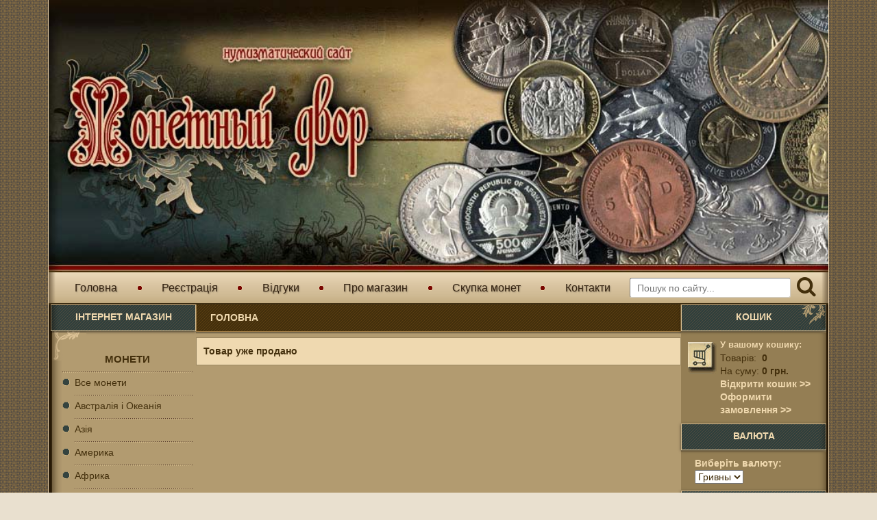

--- FILE ---
content_type: text/html; charset=windows-1251
request_url: https://mint-coin.org/product_115664.html
body_size: 11700
content:
<!DOCTYPE HTML>
<html lang="uk">
<head>
  <meta charset="windows-1251">
  <title>Монетный двор - нумизматический интернет-магазин</title>
  <meta name="viewport" content="width=device-width, initial-scale=1">
<meta name="description" content="Купить : цена, фото, тираж, материал | Монетный двор - нумизматический интернет-магазин. Более 5 000 монет и банкнот. Ежедневное пополнение ассортимента.  Положительные отзывы.">
<meta name="keywords" content=", монеты, банкноты, боны, купить, нумизматика, интернет-магазин, цена, тираж, набор">

      <meta name="robots" content="noindex">
    <link rel="stylesheet" href="data/default/style-10.css" media="screen">
  <link rel="stylesheet" href="data/default/styleprint.css" media="print">
<!--[if lt IE 9]>
<script src="http://html5shim.googlecode.com/svn/trunk/html5.js"></script>
<![endif]-->
  <!-- Global site tag (gtag.js) - Google Analytics -->
  <script async src="https://www.googletagmanager.com/gtag/js?id=UA-48544426-1"></script>
  <script>
    
    window.dataLayer = window.dataLayer || [];
    function gtag(){dataLayer.push(arguments);}
    gtag('js', new Date());

    gtag('config', 'UA-48544426-1');
    

      </script>
</head><body>
<div id="container">
  <header id="header">
    <h1>
        <a href="http://mint-coin.org/">Інтернет магазин "Монетний двір"</a>
    </h1>
    <nav id="navpanel">
        <button id="menu-toggle" type="button" class="button-transparent nav-icon-button visible-xs" aria-label="Меню">
          <span class="icon-bars" aria-hidden="true"></span>
        </button>

        <a class="nav-icon-button visible-xs visible-sm" aria-label="Головна" href="http://mint-coin.org/">
          <span class="icon-home" aria-hidden="true"></span>
        </a>

        <ul class="hidden-xs hidden-sm">
            <li><a href="http://mint-coin.org/">Головна</a></li>
                        <li><a href="index.php?register=yes">Реєстрація</a></li>
                        <li><a href="index.php?links_exchange=yes">Відгуки</a></li>
            <li><a href="page_1.html">Про магазин</a></li>
            <li><a href="page_42.html">Скупка монет</a></li>
            <li><a href="feedback.html">Контакти</a></li>
        </ul>

        <form action="index.php" method="get" name="formpoisk" id="formpoisk">
          <input type="text"  id="searchstring" name="searchstring" placeholder='Пошук по сайту...' class="input_message" aria-label="Пошуковий запит" value="">
          <button type="submit" class="button-transparent nav-icon-button" aria-label="Пошук">
            <span class="icon-search" aria-hidden="true"></span>
          </button>
        </form>

        <a class="nav-icon-button visible-xs visible-sm" aria-label="Мій кабінет" href="index.php?authorization=yes">
          <span class="icon-user-circle-o" aria-hidden="true"></span>
        </a>

        <a class="nav-icon-button visible-xs visible-sm" aria-label="Кошик"  href="cart.html">
          <span class="icon-shopping-cart" aria-hidden="true"></span>
        </a>
    </nav>
  </header>
  <!-- <div class="banner-discount">
    <span class="banner-discount-text">Акционные предложения - товар недели!</span>
    <span class="banner-discount-main">Скидки до -50%!</span>
    <a href="/#week-sale" onclick="trackPromotionClick('1', 'week-sale')" class="banner-discount-link">Перейти</a>
  </div> -->
  <div id="wrapper">
    <section id="content">
            <h2 class="block_title_content"><a href="http://mint-coin.org/">Головна</a></h2>
<div class="content_block">
    <div class="producte_box clearfix" style="text-align: center">
        <strong>Товар уже продано</strong>
    </div>
</div>
          </section>
    <aside id="leftmenu">
      <nav class="leftblock light_colour">
  <div class="title"><h2>Інтернет магазин</h2></div>
          <ul class="category_tree">
            
                  <li class="bg_list1">
        <h3>
          <a href="index.php?categoryID=583&in_stock=yes" onclick="flip('s_583');return false;">Монети</a>
        </h3>
      </li>
      
                  
                  
      <div id="s_583" >
        <li class="bg_list2">
          <h4>
            <a href="index.php?categoryID=583&in_stock=yes">Все монети</a>
          </h4>
        </li>
                  <li class="bg_list2">
        <h4>
          <a href="index.php?categoryID=8&in_stock=yes" onclick="flip('s_8');return false;">Австралія і Океанія</a>
        </h4>
      </li>
      
                  
                  
      <div id="s_8" style="display: none">
        <li class="bg_list3">
          <h5>
            <a href="index.php?categoryID=8&in_stock=yes">Все монети Австралія і Океанія</a>
          </h5>
        </li>
                  <li class="bg_list3">
        <h5>
          <a href="index.php?categoryID=53&in_stock=yes" >Австралия</a>
        </h5>
      </li>
      
                  
                  
                  <li class="bg_list3">
        <h5>
          <a href="index.php?categoryID=313&in_stock=yes" >Американское Самоа</a>
        </h5>
      </li>
      
                  
                  
                  <li class="bg_list3">
        <h5>
          <a href="index.php?categoryID=83&in_stock=yes" >Вануату</a>
        </h5>
      </li>
      
                  
                  
                  <li class="bg_list3">
        <h5>
          <a href="index.php?categoryID=62&in_stock=yes" >Кирибати</a>
        </h5>
      </li>
      
                  
                  
                  <li class="bg_list3">
        <h5>
          <a href="index.php?categoryID=90&in_stock=yes" >Кокосовые острова</a>
        </h5>
      </li>
      
                  
                  
                  <li class="bg_list3">
        <h5>
          <a href="index.php?categoryID=39&in_stock=yes" >Кука острова</a>
        </h5>
      </li>
      
                  
                  
                  <li class="bg_list3">
        <h5>
          <a href="index.php?categoryID=221&in_stock=yes" >Маршалловы острова</a>
        </h5>
      </li>
      
                  
                  
                  <li class="bg_list3">
        <h5>
          <a href="index.php?categoryID=119&in_stock=yes" >Науру</a>
        </h5>
      </li>
      
                  
                  
                  <li class="bg_list3">
        <h5>
          <a href="index.php?categoryID=118&in_stock=yes" >Ниуэ остров</a>
        </h5>
      </li>
      
                  
                  
                  <li class="bg_list3">
        <h5>
          <a href="index.php?categoryID=159&in_stock=yes" >Новая Зеландия</a>
        </h5>
      </li>
      
                  
                  
                  <li class="bg_list3">
        <h5>
          <a href="index.php?categoryID=203&in_stock=yes" >Новая Каледония</a>
        </h5>
      </li>
      
                  
                  
                  <li class="bg_list3">
        <h5>
          <a href="index.php?categoryID=220&in_stock=yes" >Новые Гебриды</a>
        </h5>
      </li>
      
                  
                  
                  <li class="bg_list3">
        <h5>
          <a href="index.php?categoryID=202&in_stock=yes" >Палау</a>
        </h5>
      </li>
      
                  
                  
                  <li class="bg_list3">
        <h5>
          <a href="index.php?categoryID=124&in_stock=yes" >Папуа-Новая Гвинея</a>
        </h5>
      </li>
      
                  
                  
                  <li class="bg_list3">
        <h5>
          <a href="index.php?categoryID=151&in_stock=yes" >Питкэрн остров </a>
        </h5>
      </li>
      
                  
                  
                  <li class="bg_list3">
        <h5>
          <a href="index.php?categoryID=9&in_stock=yes" >Самоа</a>
        </h5>
      </li>
      
                  
                  
                  <li class="bg_list3">
        <h5>
          <a href="index.php?categoryID=29&in_stock=yes" >Соломоновы оcтрова</a>
        </h5>
      </li>
      
                  
                  
                  <li class="bg_list3">
        <h5>
          <a href="index.php?categoryID=275&in_stock=yes" >Токелау</a>
        </h5>
      </li>
      
                  
                  
                  <li class="bg_list3">
        <h5>
          <a href="index.php?categoryID=116&in_stock=yes" >Тонга</a>
        </h5>
      </li>
      
                  
                  
                  <li class="bg_list3">
        <h5>
          <a href="index.php?categoryID=126&in_stock=yes" >Тувалу</a>
        </h5>
      </li>
      
                  
                  
                  <li class="bg_list3">
        <h5>
          <a href="index.php?categoryID=290&in_stock=yes" >Федеративные Штаты Микронезии</a>
        </h5>
      </li>
      
                  
                  
                  <li class="bg_list3">
        <h5>
          <a href="index.php?categoryID=46&in_stock=yes" >Фиджи</a>
        </h5>
      </li>
      
                  
                  
                  <li class="bg_list3">
        <h5>
          <a href="index.php?categoryID=174&in_stock=yes" >Французская Океания</a>
        </h5>
      </li>
      
                  
                  
                  <li class="bg_list3">
        <h5>
          <a href="index.php?categoryID=27&in_stock=yes" >Французская Полинезия</a>
        </h5>
      </li>
      
                  
                  
                  <li class="bg_list3">
        <h5>
          <a href="index.php?categoryID=589&in_stock=yes" >Фрацузские тихоокеанские территории</a>
        </h5>
      </li>
      
                  
                  
            </div>      <li class="bg_list2">
        <h4>
          <a href="index.php?categoryID=22&in_stock=yes" onclick="flip('s_22');return false;">Азія</a>
        </h4>
      </li>
      
                  
                  
      <div id="s_22" style="display: none">
        <li class="bg_list3">
          <h5>
            <a href="index.php?categoryID=22&in_stock=yes">Все монети Азія</a>
          </h5>
        </li>
                  <li class="bg_list3">
        <h5>
          <a href="index.php?categoryID=224&in_stock=yes" >Азербайджан</a>
        </h5>
      </li>
      
                  
                  
                  <li class="bg_list3">
        <h5>
          <a href="index.php?categoryID=34&in_stock=yes" >Армения</a>
        </h5>
      </li>
      
                  
                  
                  <li class="bg_list3">
        <h5>
          <a href="index.php?categoryID=36&in_stock=yes" >Афганистан</a>
        </h5>
      </li>
      
                  
                  
                  <li class="bg_list3">
        <h5>
          <a href="index.php?categoryID=217&in_stock=yes" >Бангладеш</a>
        </h5>
      </li>
      
                  
                  
                  <li class="bg_list3">
        <h5>
          <a href="index.php?categoryID=182&in_stock=yes" >Бахрейн</a>
        </h5>
      </li>
      
                  
                  
                  <li class="bg_list3">
        <h5>
          <a href="index.php?categoryID=178&in_stock=yes" >Бруней </a>
        </h5>
      </li>
      
                  
                  
                  <li class="bg_list3">
        <h5>
          <a href="index.php?categoryID=218&in_stock=yes" >Бутан</a>
        </h5>
      </li>
      
                  
                  
                  <li class="bg_list3">
        <h5>
          <a href="index.php?categoryID=41&in_stock=yes" >Вьетнам</a>
        </h5>
      </li>
      
                  
                  
                  <li class="bg_list3">
        <h5>
          <a href="index.php?categoryID=158&in_stock=yes" >Гонконг</a>
        </h5>
      </li>
      
                  
                  
                  <li class="bg_list3">
        <h5>
          <a href="index.php?categoryID=121&in_stock=yes" >Грузия</a>
        </h5>
      </li>
      
                  
                  
                  <li class="bg_list3">
        <h5>
          <a href="index.php?categoryID=199&in_stock=yes" >Израиль</a>
        </h5>
      </li>
      
                  
                  
                  <li class="bg_list3">
        <h5>
          <a href="index.php?categoryID=78&in_stock=yes" >Индия</a>
        </h5>
      </li>
      
                  
                  
                  <li class="bg_list3">
        <h5>
          <a href="index.php?categoryID=44&in_stock=yes" >Индонезия</a>
        </h5>
      </li>
      
                  
                  
                  <li class="bg_list3">
        <h5>
          <a href="index.php?categoryID=231&in_stock=yes" >Иордания</a>
        </h5>
      </li>
      
                  
                  
                  <li class="bg_list3">
        <h5>
          <a href="index.php?categoryID=101&in_stock=yes" >Ирак</a>
        </h5>
      </li>
      
                  
                  
                  <li class="bg_list3">
        <h5>
          <a href="index.php?categoryID=215&in_stock=yes" >Иран</a>
        </h5>
      </li>
      
                  
                  
                  <li class="bg_list3">
        <h5>
          <a href="index.php?categoryID=181&in_stock=yes" >Йемен</a>
        </h5>
      </li>
      
                  
                  
                  <li class="bg_list3">
        <h5>
          <a href="index.php?categoryID=102&in_stock=yes" >Казахстан</a>
        </h5>
      </li>
      
                  
                  
                  <li class="bg_list3">
        <h5>
          <a href="index.php?categoryID=128&in_stock=yes" >Камбоджа</a>
        </h5>
      </li>
      
                  
                  
                  <li class="bg_list3">
        <h5>
          <a href="index.php?categoryID=259&in_stock=yes" >Катар</a>
        </h5>
      </li>
      
                  
                  
                  <li class="bg_list3">
        <h5>
          <a href="index.php?categoryID=254&in_stock=yes" >Катар и Дубаи</a>
        </h5>
      </li>
      
                  
                  
                  <li class="bg_list3">
        <h5>
          <a href="index.php?categoryID=235&in_stock=yes" >Киргизия</a>
        </h5>
      </li>
      
                  
                  
                  <li class="bg_list3">
        <h5>
          <a href="index.php?categoryID=131&in_stock=yes" >Китай</a>
        </h5>
      </li>
      
                  
                  
                  <li class="bg_list3">
        <h5>
          <a href="index.php?categoryID=352&in_stock=yes" >Корея</a>
        </h5>
      </li>
      
                  
                  
                  <li class="bg_list3">
        <h5>
          <a href="index.php?categoryID=250&in_stock=yes" >Кувейт</a>
        </h5>
      </li>
      
                  
                  
                  <li class="bg_list3">
        <h5>
          <a href="index.php?categoryID=228&in_stock=yes" >Лаос</a>
        </h5>
      </li>
      
                  
                  
                  <li class="bg_list3">
        <h5>
          <a href="index.php?categoryID=176&in_stock=yes" >Ливан</a>
        </h5>
      </li>
      
                  
                  
                  <li class="bg_list3">
        <h5>
          <a href="index.php?categoryID=140&in_stock=yes" >Макао</a>
        </h5>
      </li>
      
                  
                  
                  <li class="bg_list3">
        <h5>
          <a href="index.php?categoryID=31&in_stock=yes" >Малайзия</a>
        </h5>
      </li>
      
                  
                  
                  <li class="bg_list3">
        <h5>
          <a href="index.php?categoryID=179&in_stock=yes" >Малайя</a>
        </h5>
      </li>
      
                  
                  
                  <li class="bg_list3">
        <h5>
          <a href="index.php?categoryID=180&in_stock=yes" >Малайя и Британское Борнео</a>
        </h5>
      </li>
      
                  
                  
                  <li class="bg_list3">
        <h5>
          <a href="index.php?categoryID=355&in_stock=yes" >Малакка</a>
        </h5>
      </li>
      
                  
                  
                  <li class="bg_list3">
        <h5>
          <a href="index.php?categoryID=113&in_stock=yes" >Мальдивы</a>
        </h5>
      </li>
      
                  
                  
                  <li class="bg_list3">
        <h5>
          <a href="index.php?categoryID=232&in_stock=yes" >Монголия</a>
        </h5>
      </li>
      
                  
                  
                  <li class="bg_list3">
        <h5>
          <a href="index.php?categoryID=132&in_stock=yes" >Мьянма</a>
        </h5>
      </li>
      
                  
                  
                  <li class="bg_list3">
        <h5>
          <a href="index.php?categoryID=163&in_stock=yes" >Нагорный Карабах</a>
        </h5>
      </li>
      
                  
                  
                  <li class="bg_list3">
        <h5>
          <a href="index.php?categoryID=165&in_stock=yes" >Непал</a>
        </h5>
      </li>
      
                  
                  
                  <li class="bg_list3">
        <h5>
          <a href="index.php?categoryID=184&in_stock=yes" >Нидерландская Индия </a>
        </h5>
      </li>
      
                  
                  
                  <li class="bg_list3">
        <h5>
          <a href="index.php?categoryID=138&in_stock=yes" >Объединённые Арабские Эмираты</a>
        </h5>
      </li>
      
                  
                  
                  <li class="bg_list3">
        <h5>
          <a href="index.php?categoryID=210&in_stock=yes" >Оман</a>
        </h5>
      </li>
      
                  
                  
                  <li class="bg_list3">
        <h5>
          <a href="index.php?categoryID=177&in_stock=yes" >Пакистан</a>
        </h5>
      </li>
      
                  
                  
                  <li class="bg_list3">
        <h5>
          <a href="index.php?categoryID=183&in_stock=yes" >Палестина</a>
        </h5>
      </li>
      
                  
                  
                  <li class="bg_list3">
        <h5>
          <a href="index.php?categoryID=349&in_stock=yes" >Португальская Индия</a>
        </h5>
      </li>
      
                  
                  
                  <li class="bg_list3">
        <h5>
          <a href="index.php?categoryID=346&in_stock=yes" >Саравак</a>
        </h5>
      </li>
      
                  
                  
                  <li class="bg_list3">
        <h5>
          <a href="index.php?categoryID=209&in_stock=yes" >Саудовская Аравия</a>
        </h5>
      </li>
      
                  
                  
                  <li class="bg_list3">
        <h5>
          <a href="index.php?categoryID=225&in_stock=yes" >Северная Корея</a>
        </h5>
      </li>
      
                  
                  
                  <li class="bg_list3">
        <h5>
          <a href="index.php?categoryID=270&in_stock=yes" >Северное Борнео</a>
        </h5>
      </li>
      
                  
                  
                  <li class="bg_list3">
        <h5>
          <a href="index.php?categoryID=72&in_stock=yes" >Сингапур</a>
        </h5>
      </li>
      
                  
                  
                  <li class="bg_list3">
        <h5>
          <a href="index.php?categoryID=175&in_stock=yes" >Сирия</a>
        </h5>
      </li>
      
                  
                  
                  <li class="bg_list3">
        <h5>
          <a href="index.php?categoryID=233&in_stock=yes" >Стрейт Сетлментс</a>
        </h5>
      </li>
      
                  
                  
                  <li class="bg_list3">
        <h5>
          <a href="index.php?categoryID=74&in_stock=yes" >Таджикистан</a>
        </h5>
      </li>
      
                  
                  
                  <li class="bg_list3">
        <h5>
          <a href="index.php?categoryID=127&in_stock=yes" >Таиланд</a>
        </h5>
      </li>
      
                  
                  
                  <li class="bg_list3">
        <h5>
          <a href="index.php?categoryID=23&in_stock=yes" >Тайвань</a>
        </h5>
      </li>
      
                  
                  
                  <li class="bg_list3">
        <h5>
          <a href="index.php?categoryID=212&in_stock=yes" >Тибет</a>
        </h5>
      </li>
      
                  
                  
                  <li class="bg_list3">
        <h5>
          <a href="index.php?categoryID=130&in_stock=yes" >Тимор</a>
        </h5>
      </li>
      
                  
                  
                  <li class="bg_list3">
        <h5>
          <a href="index.php?categoryID=234&in_stock=yes" >Туркменистан</a>
        </h5>
      </li>
      
                  
                  
                  <li class="bg_list3">
        <h5>
          <a href="index.php?categoryID=35&in_stock=yes" >Турция</a>
        </h5>
      </li>
      
                  
                  
                  <li class="bg_list3">
        <h5>
          <a href="index.php?categoryID=238&in_stock=yes" >Узбекистан</a>
        </h5>
      </li>
      
                  
                  
                  <li class="bg_list3">
        <h5>
          <a href="index.php?categoryID=51&in_stock=yes" >Филиппины</a>
        </h5>
      </li>
      
                  
                  
                  <li class="bg_list3">
        <h5>
          <a href="index.php?categoryID=88&in_stock=yes" >Французский Индокитай</a>
        </h5>
      </li>
      
                  
                  
                  <li class="bg_list3">
        <h5>
          <a href="index.php?categoryID=87&in_stock=yes" >Шри-Ланка</a>
        </h5>
      </li>
      
                  
                  
                  <li class="bg_list3">
        <h5>
          <a href="index.php?categoryID=223&in_stock=yes" >Южная Аравия</a>
        </h5>
      </li>
      
                  
                  
                  <li class="bg_list3">
        <h5>
          <a href="index.php?categoryID=84&in_stock=yes" >Южная Корея</a>
        </h5>
      </li>
      
                  
                  
                  <li class="bg_list3">
        <h5>
          <a href="index.php?categoryID=92&in_stock=yes" >Япония</a>
        </h5>
      </li>
      
                  
                  
            </div>      <li class="bg_list2">
        <h4>
          <a href="index.php?categoryID=10&in_stock=yes" onclick="flip('s_10');return false;">Америка</a>
        </h4>
      </li>
      
                  
                  
      <div id="s_10" style="display: none">
        <li class="bg_list3">
          <h5>
            <a href="index.php?categoryID=10&in_stock=yes">Все монеты Америка</a>
          </h5>
        </li>
                  <li class="bg_list3">
        <h5>
          <a href="index.php?categoryID=333&in_stock=yes" >Антигуа</a>
        </h5>
      </li>
      
                  
                  
                  <li class="bg_list3">
        <h5>
          <a href="index.php?categoryID=11&in_stock=yes" >Аргентина</a>
        </h5>
      </li>
      
                  
                  
                  <li class="bg_list3">
        <h5>
          <a href="index.php?categoryID=120&in_stock=yes" >Аруба</a>
        </h5>
      </li>
      
                  
                  
                  <li class="bg_list3">
        <h5>
          <a href="index.php?categoryID=229&in_stock=yes" >Багамские острова</a>
        </h5>
      </li>
      
                  
                  
                  <li class="bg_list3">
        <h5>
          <a href="index.php?categoryID=52&in_stock=yes" >Барбадос</a>
        </h5>
      </li>
      
                  
                  
                  <li class="bg_list3">
        <h5>
          <a href="index.php?categoryID=105&in_stock=yes" >Белиз</a>
        </h5>
      </li>
      
                  
                  
                  <li class="bg_list3">
        <h5>
          <a href="index.php?categoryID=147&in_stock=yes" >Бермуды</a>
        </h5>
      </li>
      
                  
                  
                  <li class="bg_list3">
        <h5>
          <a href="index.php?categoryID=214&in_stock=yes" >Боливия</a>
        </h5>
      </li>
      
                  
                  
                  <li class="bg_list3">
        <h5>
          <a href="index.php?categoryID=298&in_stock=yes" >Бонайре остров</a>
        </h5>
      </li>
      
                  
                  
                  <li class="bg_list3">
        <h5>
          <a href="index.php?categoryID=71&in_stock=yes" >Бразилия</a>
        </h5>
      </li>
      
                  
                  
                  <li class="bg_list3">
        <h5>
          <a href="index.php?categoryID=185&in_stock=yes" >Британские Виргинские острова</a>
        </h5>
      </li>
      
                  
                  
                  <li class="bg_list3">
        <h5>
          <a href="index.php?categoryID=276&in_stock=yes" >Британский Гондурас</a>
        </h5>
      </li>
      
                  
                  
                  <li class="bg_list3">
        <h5>
          <a href="index.php?categoryID=99&in_stock=yes" >Венесуэла  </a>
        </h5>
      </li>
      
                  
                  
                  <li class="bg_list3">
        <h5>
          <a href="index.php?categoryID=30&in_stock=yes" >Восточно-Карибские штаты </a>
        </h5>
      </li>
      
                  
                  
                  <li class="bg_list3">
        <h5>
          <a href="index.php?categoryID=97&in_stock=yes" >Гаити</a>
        </h5>
      </li>
      
                  
                  
                  <li class="bg_list3">
        <h5>
          <a href="index.php?categoryID=156&in_stock=yes" >Гайана</a>
        </h5>
      </li>
      
                  
                  
                  <li class="bg_list3">
        <h5>
          <a href="index.php?categoryID=115&in_stock=yes" >Галапагосские острова </a>
        </h5>
      </li>
      
                  
                  
                  <li class="bg_list3">
        <h5>
          <a href="index.php?categoryID=280&in_stock=yes" >Гардинеров остров</a>
        </h5>
      </li>
      
                  
                  
                  <li class="bg_list3">
        <h5>
          <a href="index.php?categoryID=332&in_stock=yes" >Гваделупа</a>
        </h5>
      </li>
      
                  
                  
                  <li class="bg_list3">
        <h5>
          <a href="index.php?categoryID=69&in_stock=yes" >Гватемала</a>
        </h5>
      </li>
      
                  
                  
                  <li class="bg_list3">
        <h5>
          <a href="index.php?categoryID=79&in_stock=yes" >Гондурас</a>
        </h5>
      </li>
      
                  
                  
                  <li class="bg_list3">
        <h5>
          <a href="index.php?categoryID=339&in_stock=yes" >Гренада</a>
        </h5>
      </li>
      
                  
                  
                  <li class="bg_list3">
        <h5>
          <a href="index.php?categoryID=342&in_stock=yes" >Доминика</a>
        </h5>
      </li>
      
                  
                  
                  <li class="bg_list3">
        <h5>
          <a href="index.php?categoryID=162&in_stock=yes" >Доминиканская республика</a>
        </h5>
      </li>
      
                  
                  
                  <li class="bg_list3">
        <h5>
          <a href="index.php?categoryID=57&in_stock=yes" >Каймановы острова</a>
        </h5>
      </li>
      
                  
                  
                  <li class="bg_list3">
        <h5>
          <a href="index.php?categoryID=133&in_stock=yes" >Канада</a>
        </h5>
      </li>
      
                  
                  
                  <li class="bg_list3">
        <h5>
          <a href="index.php?categoryID=297&in_stock=yes" >Клиппертон остров</a>
        </h5>
      </li>
      
                  
                  
                  <li class="bg_list3">
        <h5>
          <a href="index.php?categoryID=25&in_stock=yes" >Колумбия</a>
        </h5>
      </li>
      
                  
                  
                  <li class="bg_list3">
        <h5>
          <a href="index.php?categoryID=161&in_stock=yes" >Коста-Рика</a>
        </h5>
      </li>
      
                  
                  
                  <li class="bg_list3">
        <h5>
          <a href="index.php?categoryID=117&in_stock=yes" >Куба</a>
        </h5>
      </li>
      
                  
                  
                  <li class="bg_list3">
        <h5>
          <a href="index.php?categoryID=331&in_stock=yes" >Кюрасао остров</a>
        </h5>
      </li>
      
                  
                  
                  <li class="bg_list3">
        <h5>
          <a href="index.php?categoryID=305&in_stock=yes" >Лос-Койотес индейская резервация США</a>
        </h5>
      </li>
      
                  
                  
                  <li class="bg_list3">
        <h5>
          <a href="index.php?categoryID=341&in_stock=yes" >Мартиника</a>
        </h5>
      </li>
      
                  
                  
                  <li class="bg_list3">
        <h5>
          <a href="index.php?categoryID=73&in_stock=yes" >Мексика</a>
        </h5>
      </li>
      
                  
                  
                  <li class="bg_list3">
        <h5>
          <a href="index.php?categoryID=343&in_stock=yes" >Монтсеррат</a>
        </h5>
      </li>
      
                  
                  
                  <li class="bg_list3">
        <h5>
          <a href="index.php?categoryID=75&in_stock=yes" >Нидерландские Антилы</a>
        </h5>
      </li>
      
                  
                  
                  <li class="bg_list3">
        <h5>
          <a href="index.php?categoryID=145&in_stock=yes" >Никарагуа</a>
        </h5>
      </li>
      
                  
                  
                  <li class="bg_list3">
        <h5>
          <a href="index.php?categoryID=359&in_stock=yes" >Ньюфаундленд</a>
        </h5>
      </li>
      
                  
                  
                  <li class="bg_list3">
        <h5>
          <a href="index.php?categoryID=64&in_stock=yes" >Панама</a>
        </h5>
      </li>
      
                  
                  
                  <li class="bg_list3">
        <h5>
          <a href="index.php?categoryID=135&in_stock=yes" >Парагвай</a>
        </h5>
      </li>
      
                  
                  
                  <li class="bg_list3">
        <h5>
          <a href="index.php?categoryID=236&in_stock=yes" >Пасхи остров</a>
        </h5>
      </li>
      
                  
                  
                  <li class="bg_list3">
        <h5>
          <a href="index.php?categoryID=186&in_stock=yes" >Перу</a>
        </h5>
      </li>
      
                  
                  
                  <li class="bg_list3">
        <h5>
          <a href="index.php?categoryID=248&in_stock=yes" >Редонда</a>
        </h5>
      </li>
      
                  
                  
                  <li class="bg_list3">
        <h5>
          <a href="index.php?categoryID=300&in_stock=yes" >Саба остров</a>
        </h5>
      </li>
      
                  
                  
                  <li class="bg_list3">
        <h5>
          <a href="index.php?categoryID=77&in_stock=yes" >Сальвадор</a>
        </h5>
      </li>
      
                  
                  
                  <li class="bg_list3">
        <h5>
          <a href="index.php?categoryID=268&in_stock=yes" >Сен-Пьер и Микелон о-ва</a>
        </h5>
      </li>
      
                  
                  
                  <li class="bg_list3">
        <h5>
          <a href="index.php?categoryID=340&in_stock=yes" >Сент-Винсент</a>
        </h5>
      </li>
      
                  
                  
                  <li class="bg_list3">
        <h5>
          <a href="index.php?categoryID=344&in_stock=yes" >Сент-Кристофер-Невис-Ангилья</a>
        </h5>
      </li>
      
                  
                  
                  <li class="bg_list3">
        <h5>
          <a href="index.php?categoryID=284&in_stock=yes" >Сент-Люсия</a>
        </h5>
      </li>
      
                  
                  
                  <li class="bg_list3">
        <h5>
          <a href="index.php?categoryID=301&in_stock=yes" >Синт-Эстатиус остров</a>
        </h5>
      </li>
      
                  
                  
                  <li class="bg_list3">
        <h5>
          <a href="index.php?categoryID=76&in_stock=yes" >Суринам</a>
        </h5>
      </li>
      
                  
                  
                  <li class="bg_list3">
        <h5>
          <a href="index.php?categoryID=189&in_stock=yes" >США</a>
        </h5>
      </li>
      
                  
                  
                  <li class="bg_list3">
        <h5>
          <a href="index.php?categoryID=33&in_stock=yes" >Теркс и Кайкос острова</a>
        </h5>
      </li>
      
                  
                  
                  <li class="bg_list3">
        <h5>
          <a href="index.php?categoryID=47&in_stock=yes" >Тринидад и Тобаго</a>
        </h5>
      </li>
      
                  
                  
                  <li class="bg_list3">
        <h5>
          <a href="index.php?categoryID=61&in_stock=yes" >Уругвай</a>
        </h5>
      </li>
      
                  
                  
                  <li class="bg_list3">
        <h5>
          <a href="index.php?categoryID=21&in_stock=yes" >Фолклендские острова</a>
        </h5>
      </li>
      
                  
                  
                  <li class="bg_list3">
        <h5>
          <a href="index.php?categoryID=190&in_stock=yes" >Чили</a>
        </h5>
      </li>
      
                  
                  
                  <li class="bg_list3">
        <h5>
          <a href="index.php?categoryID=48&in_stock=yes" >Эквадор</a>
        </h5>
      </li>
      
                  
                  
                  <li class="bg_list3">
        <h5>
          <a href="index.php?categoryID=267&in_stock=yes" >Южная Георгия и Южные Сандвичевы о-ва</a>
        </h5>
      </li>
      
                  
                  
                  <li class="bg_list3">
        <h5>
          <a href="index.php?categoryID=37&in_stock=yes" >Ямайка</a>
        </h5>
      </li>
      
                  
                  
            </div>      <li class="bg_list2">
        <h4>
          <a href="index.php?categoryID=15&in_stock=yes" onclick="flip('s_15');return false;">Африка</a>
        </h4>
      </li>
      
                  
                  
      <div id="s_15" style="display: none">
        <li class="bg_list3">
          <h5>
            <a href="index.php?categoryID=15&in_stock=yes">Все монеты Африка</a>
          </h5>
        </li>
                  <li class="bg_list3">
        <h5>
          <a href="index.php?categoryID=123&in_stock=yes" >Алжир</a>
        </h5>
      </li>
      
                  
                  
                  <li class="bg_list3">
        <h5>
          <a href="index.php?categoryID=94&in_stock=yes" >Ангола</a>
        </h5>
      </li>
      
                  
                  
                  <li class="bg_list3">
        <h5>
          <a href="index.php?categoryID=269&in_stock=yes" >Бельгийское Конго</a>
        </h5>
      </li>
      
                  
                  
                  <li class="bg_list3">
        <h5>
          <a href="index.php?categoryID=237&in_stock=yes" >Бенин</a>
        </h5>
      </li>
      
                  
                  
                  <li class="bg_list3">
        <h5>
          <a href="index.php?categoryID=336&in_stock=yes" >Биафра</a>
        </h5>
      </li>
      
                  
                  
                  <li class="bg_list3">
        <h5>
          <a href="index.php?categoryID=55&in_stock=yes" >Ботсвана</a>
        </h5>
      </li>
      
                  
                  
                  <li class="bg_list3">
        <h5>
          <a href="index.php?categoryID=171&in_stock=yes" >Британская Восточная Африка</a>
        </h5>
      </li>
      
                  
                  
                  <li class="bg_list3">
        <h5>
          <a href="index.php?categoryID=170&in_stock=yes" >Британская Западная Африка</a>
        </h5>
      </li>
      
                  
                  
                  <li class="bg_list3">
        <h5>
          <a href="index.php?categoryID=282&in_stock=yes" >Буркина Фасо</a>
        </h5>
      </li>
      
                  
                  
                  <li class="bg_list3">
        <h5>
          <a href="index.php?categoryID=96&in_stock=yes" >Бурунди</a>
        </h5>
      </li>
      
                  
                  
                  <li class="bg_list3">
        <h5>
          <a href="index.php?categoryID=348&in_stock=yes" >Вознесения остров</a>
        </h5>
      </li>
      
                  
                  
                  <li class="bg_list3">
        <h5>
          <a href="index.php?categoryID=283&in_stock=yes" >Габон</a>
        </h5>
      </li>
      
                  
                  
                  <li class="bg_list3">
        <h5>
          <a href="index.php?categoryID=169&in_stock=yes" >Гамбия</a>
        </h5>
      </li>
      
                  
                  
                  <li class="bg_list3">
        <h5>
          <a href="index.php?categoryID=81&in_stock=yes" >Гана</a>
        </h5>
      </li>
      
                  
                  
                  <li class="bg_list3">
        <h5>
          <a href="index.php?categoryID=122&in_stock=yes" >Гвинея</a>
        </h5>
      </li>
      
                  
                  
                  <li class="bg_list3">
        <h5>
          <a href="index.php?categoryID=56&in_stock=yes" >Гвинея-Бисау</a>
        </h5>
      </li>
      
                  
                  
                  <li class="bg_list3">
        <h5>
          <a href="index.php?categoryID=240&in_stock=yes" >Гоф остров</a>
        </h5>
      </li>
      
                  
                  
                  <li class="bg_list3">
        <h5>
          <a href="index.php?categoryID=86&in_stock=yes" >Джибути</a>
        </h5>
      </li>
      
                  
                  
                  <li class="bg_list3">
        <h5>
          <a href="index.php?categoryID=24&in_stock=yes" >Египет</a>
        </h5>
      </li>
      
                  
                  
                  <li class="bg_list3">
        <h5>
          <a href="index.php?categoryID=204&in_stock=yes" >Заир</a>
        </h5>
      </li>
      
                  
                  
                  <li class="bg_list3">
        <h5>
          <a href="index.php?categoryID=112&in_stock=yes" >Замбия</a>
        </h5>
      </li>
      
                  
                  
                  <li class="bg_list3">
        <h5>
          <a href="index.php?categoryID=335&in_stock=yes" >Занзибар</a>
        </h5>
      </li>
      
                  
                  
                  <li class="bg_list3">
        <h5>
          <a href="index.php?categoryID=150&in_stock=yes" >Западная Сахара</a>
        </h5>
      </li>
      
                  
                  
                  <li class="bg_list3">
        <h5>
          <a href="index.php?categoryID=226&in_stock=yes" >Западно-афр.валютный союз</a>
        </h5>
      </li>
      
                  
                  
                  <li class="bg_list3">
        <h5>
          <a href="index.php?categoryID=107&in_stock=yes" >Зимбабве</a>
        </h5>
      </li>
      
                  
                  
                  <li class="bg_list3">
        <h5>
          <a href="index.php?categoryID=154&in_stock=yes" >Кабо-Верде</a>
        </h5>
      </li>
      
                  
                  
                  <li class="bg_list3">
        <h5>
          <a href="index.php?categoryID=262&in_stock=yes" >Камерун</a>
        </h5>
      </li>
      
                  
                  
                  <li class="bg_list3">
        <h5>
          <a href="index.php?categoryID=219&in_stock=yes" >Катанга</a>
        </h5>
      </li>
      
                  
                  
                  <li class="bg_list3">
        <h5>
          <a href="index.php?categoryID=100&in_stock=yes" >Кения</a>
        </h5>
      </li>
      
                  
                  
                  <li class="bg_list3">
        <h5>
          <a href="index.php?categoryID=125&in_stock=yes" >Коморские острова</a>
        </h5>
      </li>
      
                  
                  
                  <li class="bg_list3">
        <h5>
          <a href="index.php?categoryID=111&in_stock=yes" >Конго</a>
        </h5>
      </li>
      
                  
                  
                  <li class="bg_list3">
        <h5>
          <a href="index.php?categoryID=286&in_stock=yes" >Кот-д’Ивуар</a>
        </h5>
      </li>
      
                  
                  
                  <li class="bg_list3">
        <h5>
          <a href="index.php?categoryID=106&in_stock=yes" >Лесото</a>
        </h5>
      </li>
      
                  
                  
                  <li class="bg_list3">
        <h5>
          <a href="index.php?categoryID=20&in_stock=yes" >Либерия</a>
        </h5>
      </li>
      
                  
                  
                  <li class="bg_list3">
        <h5>
          <a href="index.php?categoryID=16&in_stock=yes" >Ливия</a>
        </h5>
      </li>
      
                  
                  
                  <li class="bg_list3">
        <h5>
          <a href="index.php?categoryID=17&in_stock=yes" >Маврикий</a>
        </h5>
      </li>
      
                  
                  
                  <li class="bg_list3">
        <h5>
          <a href="index.php?categoryID=32&in_stock=yes" >Мавритания</a>
        </h5>
      </li>
      
                  
                  
                  <li class="bg_list3">
        <h5>
          <a href="index.php?categoryID=49&in_stock=yes" >Мадагаскар</a>
        </h5>
      </li>
      
                  
                  
                  <li class="bg_list3">
        <h5>
          <a href="index.php?categoryID=60&in_stock=yes" >Малави</a>
        </h5>
      </li>
      
                  
                  
                  <li class="bg_list3">
        <h5>
          <a href="index.php?categoryID=137&in_stock=yes" >Мали</a>
        </h5>
      </li>
      
                  
                  
                  <li class="bg_list3">
        <h5>
          <a href="index.php?categoryID=167&in_stock=yes" >Марокко</a>
        </h5>
      </li>
      
                  
                  
                  <li class="bg_list3">
        <h5>
          <a href="index.php?categoryID=43&in_stock=yes" >Мозамбик</a>
        </h5>
      </li>
      
                  
                  
                  <li class="bg_list3">
        <h5>
          <a href="index.php?categoryID=153&in_stock=yes" >Намибия</a>
        </h5>
      </li>
      
                  
                  
                  <li class="bg_list3">
        <h5>
          <a href="index.php?categoryID=350&in_stock=yes" >Немецкая Восточная Африка</a>
        </h5>
      </li>
      
                  
                  
                  <li class="bg_list3">
        <h5>
          <a href="index.php?categoryID=285&in_stock=yes" >Нигер</a>
        </h5>
      </li>
      
                  
                  
                  <li class="bg_list3">
        <h5>
          <a href="index.php?categoryID=70&in_stock=yes" >Нигерия</a>
        </h5>
      </li>
      
                  
                  
                  <li class="bg_list3">
        <h5>
          <a href="index.php?categoryID=213&in_stock=yes" >Реюньон остров</a>
        </h5>
      </li>
      
                  
                  
                  <li class="bg_list3">
        <h5>
          <a href="index.php?categoryID=173&in_stock=yes" >Родезия</a>
        </h5>
      </li>
      
                  
                  
                  <li class="bg_list3">
        <h5>
          <a href="index.php?categoryID=139&in_stock=yes" >Родезия и Ньясаленд</a>
        </h5>
      </li>
      
                  
                  
                  <li class="bg_list3">
        <h5>
          <a href="index.php?categoryID=103&in_stock=yes" >Руанда</a>
        </h5>
      </li>
      
                  
                  
                  <li class="bg_list3">
        <h5>
          <a href="index.php?categoryID=345&in_stock=yes" >Руанда-Бурунди</a>
        </h5>
      </li>
      
                  
                  
                  <li class="bg_list3">
        <h5>
          <a href="index.php?categoryID=347&in_stock=yes" >Руанда-Урунди</a>
        </h5>
      </li>
      
                  
                  
                  <li class="bg_list3">
        <h5>
          <a href="index.php?categoryID=143&in_stock=yes" >Сан-Томе и Принсипи</a>
        </h5>
      </li>
      
                  
                  
                  <li class="bg_list3">
        <h5>
          <a href="index.php?categoryID=95&in_stock=yes" >Свазиленд</a>
        </h5>
      </li>
      
                  
                  
                  <li class="bg_list3">
        <h5>
          <a href="index.php?categoryID=168&in_stock=yes" >Святой Елены остров</a>
        </h5>
      </li>
      
                  
                  
                  <li class="bg_list3">
        <h5>
          <a href="index.php?categoryID=50&in_stock=yes" >Сейшельские острова</a>
        </h5>
      </li>
      
                  
                  
                  <li class="bg_list3">
        <h5>
          <a href="index.php?categoryID=281&in_stock=yes" >Сенегал</a>
        </h5>
      </li>
      
                  
                  
                  <li class="bg_list3">
        <h5>
          <a href="index.php?categoryID=129&in_stock=yes" >Сомали</a>
        </h5>
      </li>
      
                  
                  
                  <li class="bg_list3">
        <h5>
          <a href="index.php?categoryID=251&in_stock=yes" >Сомалиленд</a>
        </h5>
      </li>
      
                  
                  
                  <li class="bg_list3">
        <h5>
          <a href="index.php?categoryID=114&in_stock=yes" >Судан</a>
        </h5>
      </li>
      
                  
                  
                  <li class="bg_list3">
        <h5>
          <a href="index.php?categoryID=85&in_stock=yes" >Сьерра-Леоне</a>
        </h5>
      </li>
      
                  
                  
                  <li class="bg_list3">
        <h5>
          <a href="index.php?categoryID=68&in_stock=yes" >Танзания</a>
        </h5>
      </li>
      
                  
                  
                  <li class="bg_list3">
        <h5>
          <a href="index.php?categoryID=272&in_stock=yes" >Того</a>
        </h5>
      </li>
      
                  
                  
                  <li class="bg_list3">
        <h5>
          <a href="index.php?categoryID=54&in_stock=yes" >Тристан да Кунья острова</a>
        </h5>
      </li>
      
                  
                  
                  <li class="bg_list3">
        <h5>
          <a href="index.php?categoryID=42&in_stock=yes" >Тунис</a>
        </h5>
      </li>
      
                  
                  
                  <li class="bg_list3">
        <h5>
          <a href="index.php?categoryID=67&in_stock=yes" >Уганда</a>
        </h5>
      </li>
      
                  
                  
                  <li class="bg_list3">
        <h5>
          <a href="index.php?categoryID=273&in_stock=yes" >Французская Западная Африка</a>
        </h5>
      </li>
      
                  
                  
                  <li class="bg_list3">
        <h5>
          <a href="index.php?categoryID=323&in_stock=yes" >Французская Территория Афаров и Исса</a>
        </h5>
      </li>
      
                  
                  
                  <li class="bg_list3">
        <h5>
          <a href="index.php?categoryID=303&in_stock=yes" >Французская Экваториальная Африка</a>
        </h5>
      </li>
      
                  
                  
                  <li class="bg_list3">
        <h5>
          <a href="index.php?categoryID=324&in_stock=yes" >Французский Сомалиленд</a>
        </h5>
      </li>
      
                  
                  
                  <li class="bg_list3">
        <h5>
          <a href="index.php?categoryID=230&in_stock=yes" >Центрально-Африканские штаты</a>
        </h5>
      </li>
      
                  
                  
                  <li class="bg_list3">
        <h5>
          <a href="index.php?categoryID=330&in_stock=yes" >Центральноафриканская Республика</a>
        </h5>
      </li>
      
                  
                  
                  <li class="bg_list3">
        <h5>
          <a href="index.php?categoryID=166&in_stock=yes" >Чад</a>
        </h5>
      </li>
      
                  
                  
                  <li class="bg_list3">
        <h5>
          <a href="index.php?categoryID=211&in_stock=yes" >Экваториальная Гвинея</a>
        </h5>
      </li>
      
                  
                  
                  <li class="bg_list3">
        <h5>
          <a href="index.php?categoryID=329&in_stock=yes" >Экваториальные Африканские Штаты</a>
        </h5>
      </li>
      
                  
                  
                  <li class="bg_list3">
        <h5>
          <a href="index.php?categoryID=157&in_stock=yes" >Эритрея</a>
        </h5>
      </li>
      
                  
                  
                  <li class="bg_list3">
        <h5>
          <a href="index.php?categoryID=144&in_stock=yes" >Эфиопия</a>
        </h5>
      </li>
      
                  
                  
                  <li class="bg_list3">
        <h5>
          <a href="index.php?categoryID=18&in_stock=yes" >ЮАР</a>
        </h5>
      </li>
      
                  
                  
                  <li class="bg_list3">
        <h5>
          <a href="index.php?categoryID=172&in_stock=yes" >Южная Родезия</a>
        </h5>
      </li>
      
                  
                  
            </div>      <li class="bg_list2">
        <h4>
          <a href="index.php?categoryID=12&in_stock=yes" onclick="flip('s_12');return false;">Європа</a>
        </h4>
      </li>
      
                  
                  
      <div id="s_12" style="display: none">
        <li class="bg_list3">
          <h5>
            <a href="index.php?categoryID=12&in_stock=yes">Все монети Європа</a>
          </h5>
        </li>
                  <li class="bg_list3">
        <h5>
          <a href="index.php?categoryID=239&in_stock=yes" >Австрия</a>
        </h5>
      </li>
      
                  
                  
                  <li class="bg_list3">
        <h5>
          <a href="index.php?categoryID=195&in_stock=yes" >Азорские острова</a>
        </h5>
      </li>
      
                  
                  
                  <li class="bg_list3">
        <h5>
          <a href="index.php?categoryID=45&in_stock=yes" >Албания</a>
        </h5>
      </li>
      
                  
                  
                  <li class="bg_list3">
        <h5>
          <a href="index.php?categoryID=65&in_stock=yes" >Андорра</a>
        </h5>
      </li>
      
                  
                  
                  <li class="bg_list3">
        <h5>
          <a href="index.php?categoryID=310&in_stock=yes" >Антарктические территории</a>
        </h5>
      </li>
      
                  
                  
                  <li class="bg_list3">
        <h5>
          <a href="index.php?categoryID=309&in_stock=yes" >Арктические территории</a>
        </h5>
      </li>
      
                  
                  
                  <li class="bg_list3">
        <h5>
          <a href="index.php?categoryID=14&in_stock=yes" >Беларусь</a>
        </h5>
      </li>
      
                  
                  
                  <li class="bg_list3">
        <h5>
          <a href="index.php?categoryID=196&in_stock=yes" >Бельгия</a>
        </h5>
      </li>
      
                  
                  
                  <li class="bg_list3">
        <h5>
          <a href="index.php?categoryID=353&in_stock=yes" >Богемия и Моравия</a>
        </h5>
      </li>
      
                  
                  
                  <li class="bg_list3">
        <h5>
          <a href="index.php?categoryID=141&in_stock=yes" >Болгария</a>
        </h5>
      </li>
      
                  
                  
                  <li class="bg_list3">
        <h5>
          <a href="index.php?categoryID=194&in_stock=yes" >Босния и Герцеговина</a>
        </h5>
      </li>
      
                  
                  
                  <li class="bg_list3">
        <h5>
          <a href="index.php?categoryID=360&in_stock=yes" >Британский Индийский океан</a>
        </h5>
      </li>
      
                  
                  
                  <li class="bg_list3">
        <h5>
          <a href="index.php?categoryID=98&in_stock=yes" >Ватикан</a>
        </h5>
      </li>
      
                  
                  
                  <li class="bg_list3">
        <h5>
          <a href="index.php?categoryID=66&in_stock=yes" >Великобритания</a>
        </h5>
      </li>
      
                  
                  
      <div id="s_66" style="display: none">
        <li class="bg_list4">
          <h6>
            <a href="index.php?categoryID=66&in_stock=yes">Все монеты Великобритания</a>
          </h6>
        </li>
                  <li class="bg_list4">
        <h6>
          <a href="index.php?categoryID=592&in_stock=yes" >Соловьиные острова (Найтингейл)</a>
        </h6>
      </li>
      
                  
                  
            </div>      <li class="bg_list3">
        <h5>
          <a href="index.php?categoryID=200&in_stock=yes" >Венгрия</a>
        </h5>
      </li>
      
                  
                  
                  <li class="bg_list3">
        <h5>
          <a href="index.php?categoryID=325&in_stock=yes" >Гваделупа</a>
        </h5>
      </li>
      
                  
                  
                  <li class="bg_list3">
        <h5>
          <a href="index.php?categoryID=261&in_stock=yes" >Германия</a>
        </h5>
      </li>
      
                  
                  
                  <li class="bg_list3">
        <h5>
          <a href="index.php?categoryID=40&in_stock=yes" >Гернси остров</a>
        </h5>
      </li>
      
                  
                  
                  <li class="bg_list3">
        <h5>
          <a href="index.php?categoryID=89&in_stock=yes" >Гибралтар</a>
        </h5>
      </li>
      
                  
                  
                  <li class="bg_list3">
        <h5>
          <a href="index.php?categoryID=277&in_stock=yes" >Гренландия</a>
        </h5>
      </li>
      
                  
                  
                  <li class="bg_list3">
        <h5>
          <a href="index.php?categoryID=110&in_stock=yes" >Греция</a>
        </h5>
      </li>
      
                  
                  
                  <li class="bg_list3">
        <h5>
          <a href="index.php?categoryID=63&in_stock=yes" >Дания</a>
        </h5>
      </li>
      
                  
                  
                  <li class="bg_list3">
        <h5>
          <a href="index.php?categoryID=338&in_stock=yes" >Данциг</a>
        </h5>
      </li>
      
                  
                  
                  <li class="bg_list3">
        <h5>
          <a href="index.php?categoryID=191&in_stock=yes" >Джерси остров</a>
        </h5>
      </li>
      
                  
                  
                  <li class="bg_list3">
        <h5>
          <a href="index.php?categoryID=198&in_stock=yes" >Ирландия</a>
        </h5>
      </li>
      
                  
                  
                  <li class="bg_list3">
        <h5>
          <a href="index.php?categoryID=149&in_stock=yes" >Исландия</a>
        </h5>
      </li>
      
                  
                  
                  <li class="bg_list3">
        <h5>
          <a href="index.php?categoryID=136&in_stock=yes" >Испания</a>
        </h5>
      </li>
      
                  
                  
                  <li class="bg_list3">
        <h5>
          <a href="index.php?categoryID=146&in_stock=yes" >Италия </a>
        </h5>
      </li>
      
                  
                  
                  <li class="bg_list3">
        <h5>
          <a href="index.php?categoryID=93&in_stock=yes" >Кипр</a>
        </h5>
      </li>
      
                  
                  
                  <li class="bg_list3">
        <h5>
          <a href="index.php?categoryID=296&in_stock=yes" >Крит остров</a>
        </h5>
      </li>
      
                  
                  
                  <li class="bg_list3">
        <h5>
          <a href="index.php?categoryID=142&in_stock=yes" >Латвия</a>
        </h5>
      </li>
      
                  
                  
                  <li class="bg_list3">
        <h5>
          <a href="index.php?categoryID=201&in_stock=yes" >Литва</a>
        </h5>
      </li>
      
                  
                  
                  <li class="bg_list3">
        <h5>
          <a href="index.php?categoryID=274&in_stock=yes" >Лихтенштейн</a>
        </h5>
      </li>
      
                  
                  
                  <li class="bg_list3">
        <h5>
          <a href="index.php?categoryID=148&in_stock=yes" >Люксембург</a>
        </h5>
      </li>
      
                  
                  
                  <li class="bg_list3">
        <h5>
          <a href="index.php?categoryID=91&in_stock=yes" >Мадейра остров</a>
        </h5>
      </li>
      
                  
                  
                  <li class="bg_list3">
        <h5>
          <a href="index.php?categoryID=206&in_stock=yes" >Македония</a>
        </h5>
      </li>
      
                  
                  
                  <li class="bg_list3">
        <h5>
          <a href="index.php?categoryID=197&in_stock=yes" >Мальта</a>
        </h5>
      </li>
      
                  
                  
                  <li class="bg_list3">
        <h5>
          <a href="index.php?categoryID=351&in_stock=yes" >Мальтийский орден</a>
        </h5>
      </li>
      
                  
                  
                  <li class="bg_list3">
        <h5>
          <a href="index.php?categoryID=258&in_stock=yes" >Молдавия</a>
        </h5>
      </li>
      
                  
                  
                  <li class="bg_list3">
        <h5>
          <a href="index.php?categoryID=192&in_stock=yes" >Монако</a>
        </h5>
      </li>
      
                  
                  
                  <li class="bg_list3">
        <h5>
          <a href="index.php?categoryID=80&in_stock=yes" >Мэн остров</a>
        </h5>
      </li>
      
                  
                  
                  <li class="bg_list3">
        <h5>
          <a href="index.php?categoryID=227&in_stock=yes" >Нидерланды</a>
        </h5>
      </li>
      
                  
                  
                  <li class="bg_list3">
        <h5>
          <a href="index.php?categoryID=104&in_stock=yes" >Норвегия</a>
        </h5>
      </li>
      
                  
                  
                  <li class="bg_list3">
        <h5>
          <a href="index.php?categoryID=287&in_stock=yes" >Олдерни остров</a>
        </h5>
      </li>
      
                  
                  
                  <li class="bg_list3">
        <h5>
          <a href="index.php?categoryID=134&in_stock=yes" >Польша</a>
        </h5>
      </li>
      
                  
                  
                  <li class="bg_list3">
        <h5>
          <a href="index.php?categoryID=82&in_stock=yes" >Португалия</a>
        </h5>
      </li>
      
                  
                  
                  <li class="bg_list3">
        <h5>
          <a href="index.php?categoryID=257&in_stock=yes" >Приднестровье</a>
        </h5>
      </li>
      
                  
                  
                  <li class="bg_list3">
        <h5>
          <a href="index.php?categoryID=249&in_stock=yes" >Россия</a>
        </h5>
      </li>
      
                  
                  
                  <li class="bg_list3">
        <h5>
          <a href="index.php?categoryID=208&in_stock=yes" >Румыния</a>
        </h5>
      </li>
      
                  
                  
                  <li class="bg_list3">
        <h5>
          <a href="index.php?categoryID=327&in_stock=yes" >Саарленд</a>
        </h5>
      </li>
      
                  
                  
                  <li class="bg_list3">
        <h5>
          <a href="index.php?categoryID=26&in_stock=yes" >Сан-Марино</a>
        </h5>
      </li>
      
                  
                  
                  <li class="bg_list3">
        <h5>
          <a href="index.php?categoryID=207&in_stock=yes" >Сербия</a>
        </h5>
      </li>
      
                  
                  
                  <li class="bg_list3">
        <h5>
          <a href="index.php?categoryID=187&in_stock=yes" >Словакия</a>
        </h5>
      </li>
      
                  
                  
                  <li class="bg_list3">
        <h5>
          <a href="index.php?categoryID=13&in_stock=yes" >Словения</a>
        </h5>
      </li>
      
                  
                  
                  <li class="bg_list3">
        <h5>
          <a href="index.php?categoryID=357&in_stock=yes" >СССР</a>
        </h5>
      </li>
      
                  
                  
                  <li class="bg_list3">
        <h5>
          <a href="index.php?categoryID=279&in_stock=yes" >Татарстан</a>
        </h5>
      </li>
      
                  
                  
                  <li class="bg_list3">
        <h5>
          <a href="index.php?categoryID=263&in_stock=yes" >Украина</a>
        </h5>
      </li>
      
                  
                  
                  <li class="bg_list3">
        <h5>
          <a href="index.php?categoryID=317&in_stock=yes" >Фарерские острова</a>
        </h5>
      </li>
      
                  
                  
                  <li class="bg_list3">
        <h5>
          <a href="index.php?categoryID=164&in_stock=yes" >Финляндия</a>
        </h5>
      </li>
      
                  
                  
                  <li class="bg_list3">
        <h5>
          <a href="index.php?categoryID=38&in_stock=yes" >Франция</a>
        </h5>
      </li>
      
                  
                  
                  <li class="bg_list3">
        <h5>
          <a href="index.php?categoryID=316&in_stock=yes" >Французские Южные и Антарктические территории</a>
        </h5>
      </li>
      
                  
                  
                  <li class="bg_list3">
        <h5>
          <a href="index.php?categoryID=193&in_stock=yes" >Хорватия</a>
        </h5>
      </li>
      
                  
                  
                  <li class="bg_list3">
        <h5>
          <a href="index.php?categoryID=358&in_stock=yes" >Черногория</a>
        </h5>
      </li>
      
                  
                  
                  <li class="bg_list3">
        <h5>
          <a href="index.php?categoryID=255&in_stock=yes" >Чехия</a>
        </h5>
      </li>
      
                  
                  
                  <li class="bg_list3">
        <h5>
          <a href="index.php?categoryID=265&in_stock=yes" >Чехословакия</a>
        </h5>
      </li>
      
                  
                  
                  <li class="bg_list3">
        <h5>
          <a href="index.php?categoryID=271&in_stock=yes" >Швейцария</a>
        </h5>
      </li>
      
                  
                  
                  <li class="bg_list3">
        <h5>
          <a href="index.php?categoryID=241&in_stock=yes" >Швеция</a>
        </h5>
      </li>
      
                  
                  
                  <li class="bg_list3">
        <h5>
          <a href="index.php?categoryID=188&in_stock=yes" >Эстония</a>
        </h5>
      </li>
      
                  
                  
                  <li class="bg_list3">
        <h5>
          <a href="index.php?categoryID=216&in_stock=yes" >Югославия</a>
        </h5>
      </li>
      
                  
                  
            </div>      <li class="bg_list2">
        <h4>
          <a href="index.php?categoryID=242&in_stock=yes" onclick="flip('s_242');return false;">За тематикою</a>
        </h4>
      </li>
      
                  
                  
      <div id="s_242" style="display: none">
        <li class="bg_list3">
          <h5>
            <a href="index.php?categoryID=242&in_stock=yes">Все монети за тематикою</a>
          </h5>
        </li>
                  <li class="bg_list3">
        <h5>
          <a href="index.php?categoryID=245&in_stock=yes" >Биметаллические</a>
        </h5>
      </li>
      
                  
                  
                  <li class="bg_list3">
        <h5>
          <a href="index.php?categoryID=244&in_stock=yes" >Монеты FAO</a>
        </h5>
      </li>
      
                  
                  
                  <li class="bg_list3">
        <h5>
          <a href="index.php?categoryID=260&in_stock=yes" >Редкость на рынке</a>
        </h5>
      </li>
      
                  
                  
                  <li class="bg_list3">
        <h5>
          <a href="index.php?categoryID=246&in_stock=yes" >Техника</a>
        </h5>
      </li>
      
                  
                  
                  <li class="bg_list3">
        <h5>
          <a href="index.php?categoryID=243&in_stock=yes" >Фауна</a>
        </h5>
      </li>
      
                  
                  
                  <li class="bg_list3">
        <h5>
          <a href="index.php?categoryID=247&in_stock=yes" >Флора</a>
        </h5>
      </li>
      
                  
                  
                  <li class="bg_list3">
        <h5>
          <a href="index.php?categoryID=319&in_stock=yes" >Спорт</a>
        </h5>
      </li>
      
                  
                  
                  <li class="bg_list3">
        <h5>
          <a href="index.php?categoryID=328&in_stock=yes" >Архитектура</a>
        </h5>
      </li>
      
                  
                  
                  <li class="bg_list3">
        <h5>
          <a href="index.php?categoryID=337&in_stock=yes" >Конверты первого дня</a>
        </h5>
      </li>
      
                  
                  
            </div>      <li class="bg_list2">
        <h4>
          <a href="index.php?categoryID=256&in_stock=yes" >Монети до 1 $ !!!</a>
        </h4>
      </li>
      
                  
                  
                  <li class="bg_list2">
        <h4>
          <a href="index.php?categoryID=320&in_stock=yes" >€ Євро €</a>
        </h4>
      </li>
      
                  
                  
                  <li class="bg_list2">
        <h4>
          <a href="index.php?categoryID=321&in_stock=yes" onclick="flip('s_321');return false;">UNUSUAL</a>
        </h4>
      </li>
      
                  
                  
      <div id="s_321" style="display: none">
        <li class="bg_list3">
          <h5>
            <a href="index.php?categoryID=321&in_stock=yes">Все монеты UNUSUAL</a>
          </h5>
        </li>
                  <li class="bg_list3">
        <h5>
          <a href="index.php?categoryID=354&in_stock=yes" >Голд Риф Сити</a>
        </h5>
      </li>
      
                  
                  
                  <li class="bg_list3">
        <h5>
          <a href="index.php?categoryID=19&in_stock=yes" >Кабинда</a>
        </h5>
      </li>
      
                  
                  
                  <li class="bg_list3">
        <h5>
          <a href="index.php?categoryID=356&in_stock=yes" >Хатт Ривер</a>
        </h5>
      </li>
      
                  
                  
                  <li class="bg_list3">
        <h5>
          <a href="index.php?categoryID=307&in_stock=yes" >Хувентуд (молодёжи) остров</a>
        </h5>
      </li>
      
                  
                  
            </div>      <li class="bg_list2">
        <h4>
          <a href="index.php?categoryID=294&in_stock=yes" onclick="flip('s_294');return false;">Акції та знижки</a>
        </h4>
      </li>
      
                  
                  
      <div id="s_294" style="display: none">
        <li class="bg_list3">
          <h5>
            <a href="index.php?categoryID=294&in_stock=yes">Все монеты Акції та знижки</a>
          </h5>
        </li>
                  <li class="bg_list3">
        <h5>
          <a href="index.php?categoryID=362&in_stock=yes" >Пропозиції тижня</a>
        </h5>
      </li>
      
                  
                  
            </div>      <li class="bg_list2">
        <h4>
          <a href="index.php?categoryID=295&in_stock=yes" >Новинки</a>
        </h4>
      </li>
      
                  
                  
            </div>      <li class="bg_list1">
        <h3>
          <a href="index.php?categoryID=363&in_stock=yes" onclick="flip('s_363');return false;">Банкноти</a>
        </h3>
      </li>
      
                  
                  
      <div id="s_363" >
        <li class="bg_list2">
          <h4>
            <a href="index.php?categoryID=363&in_stock=yes">Все банкноти</a>
          </h4>
        </li>
                  <li class="bg_list2">
        <h4>
          <a href="index.php?categoryID=364&in_stock=yes" onclick="flip('s_364');return false;">Австралия и Океания</a>
        </h4>
      </li>
      
                  
                  
      <div id="s_364" style="display: none">
        <li class="bg_list3">
          <h5>
            <a href="index.php?categoryID=364&in_stock=yes">Все банкноты Австралия и Океания</a>
          </h5>
        </li>
                  <li class="bg_list3">
        <h5>
          <a href="index.php?categoryID=531&in_stock=yes" >Австралия</a>
        </h5>
      </li>
      
                  
                  
                  <li class="bg_list3">
        <h5>
          <a href="index.php?categoryID=532&in_stock=yes" >Вануату</a>
        </h5>
      </li>
      
                  
                  
                  <li class="bg_list3">
        <h5>
          <a href="index.php?categoryID=521&in_stock=yes" >Западное Самоа</a>
        </h5>
      </li>
      
                  
                  
                  <li class="bg_list3">
        <h5>
          <a href="index.php?categoryID=545&in_stock=yes" >Кука острова</a>
        </h5>
      </li>
      
                  
                  
                  <li class="bg_list3">
        <h5>
          <a href="index.php?categoryID=547&in_stock=yes" >Новая Зеландия</a>
        </h5>
      </li>
      
                  
                  
                  <li class="bg_list3">
        <h5>
          <a href="index.php?categoryID=582&in_stock=yes" >Новая Каледония</a>
        </h5>
      </li>
      
                  
                  
                  <li class="bg_list3">
        <h5>
          <a href="index.php?categoryID=580&in_stock=yes" >Новые Гебриды</a>
        </h5>
      </li>
      
                  
                  
                  <li class="bg_list3">
        <h5>
          <a href="index.php?categoryID=590&in_stock=yes" >Океания (Японская оккупация)</a>
        </h5>
      </li>
      
                  
                  
                  <li class="bg_list3">
        <h5>
          <a href="index.php?categoryID=425&in_stock=yes" >Папуа Новая Гвинея</a>
        </h5>
      </li>
      
                  
                  
                  <li class="bg_list3">
        <h5>
          <a href="index.php?categoryID=559&in_stock=yes" >Самоа</a>
        </h5>
      </li>
      
                  
                  
                  <li class="bg_list3">
        <h5>
          <a href="index.php?categoryID=490&in_stock=yes" >Соломоновы о-ва</a>
        </h5>
      </li>
      
                  
                  
                  <li class="bg_list3">
        <h5>
          <a href="index.php?categoryID=365&in_stock=yes" >Тонга</a>
        </h5>
      </li>
      
                  
                  
                  <li class="bg_list3">
        <h5>
          <a href="index.php?categoryID=392&in_stock=yes" >Фиджи</a>
        </h5>
      </li>
      
                  
                  
                  <li class="bg_list3">
        <h5>
          <a href="index.php?categoryID=567&in_stock=yes" >Французская Полинезия</a>
        </h5>
      </li>
      
                  
                  
            </div>      <li class="bg_list2">
        <h4>
          <a href="index.php?categoryID=366&in_stock=yes" onclick="flip('s_366');return false;">Азия</a>
        </h4>
      </li>
      
                  
                  
      <div id="s_366" style="display: none">
        <li class="bg_list3">
          <h5>
            <a href="index.php?categoryID=366&in_stock=yes">Все банкноты Азия</a>
          </h5>
        </li>
                  <li class="bg_list3">
        <h5>
          <a href="index.php?categoryID=593&in_stock=yes" >Абхазия</a>
        </h5>
      </li>
      
                  
                  
                  <li class="bg_list3">
        <h5>
          <a href="index.php?categoryID=529&in_stock=yes" >Азербайджан</a>
        </h5>
      </li>
      
                  
                  
                  <li class="bg_list3">
        <h5>
          <a href="index.php?categoryID=452&in_stock=yes" >Армения</a>
        </h5>
      </li>
      
                  
                  
                  <li class="bg_list3">
        <h5>
          <a href="index.php?categoryID=371&in_stock=yes" >Афганистан</a>
        </h5>
      </li>
      
                  
                  
                  <li class="bg_list3">
        <h5>
          <a href="index.php?categoryID=379&in_stock=yes" >Бангладеш</a>
        </h5>
      </li>
      
                  
                  
                  <li class="bg_list3">
        <h5>
          <a href="index.php?categoryID=524&in_stock=yes" >Бахрейн</a>
        </h5>
      </li>
      
                  
                  
                  <li class="bg_list3">
        <h5>
          <a href="index.php?categoryID=383&in_stock=yes" >Бруней</a>
        </h5>
      </li>
      
                  
                  
                  <li class="bg_list3">
        <h5>
          <a href="index.php?categoryID=384&in_stock=yes" >Бутан</a>
        </h5>
      </li>
      
                  
                  
                  <li class="bg_list3">
        <h5>
          <a href="index.php?categoryID=447&in_stock=yes" >Вьетнам</a>
        </h5>
      </li>
      
                  
                  
                  <li class="bg_list3">
        <h5>
          <a href="index.php?categoryID=396&in_stock=yes" >Гонконг</a>
        </h5>
      </li>
      
                  
                  
                  <li class="bg_list3">
        <h5>
          <a href="index.php?categoryID=474&in_stock=yes" >Грузия</a>
        </h5>
      </li>
      
                  
                  
                  <li class="bg_list3">
        <h5>
          <a href="index.php?categoryID=576&in_stock=yes" >Демократическая Республика Йемен</a>
        </h5>
      </li>
      
                  
                  
                  <li class="bg_list3">
        <h5>
          <a href="index.php?categoryID=405&in_stock=yes" >Израиль</a>
        </h5>
      </li>
      
                  
                  
                  <li class="bg_list3">
        <h5>
          <a href="index.php?categoryID=401&in_stock=yes" >Индия</a>
        </h5>
      </li>
      
                  
                  
                  <li class="bg_list3">
        <h5>
          <a href="index.php?categoryID=399&in_stock=yes" >Индонезия</a>
        </h5>
      </li>
      
                  
                  
                  <li class="bg_list3">
        <h5>
          <a href="index.php?categoryID=533&in_stock=yes" >Иордания</a>
        </h5>
      </li>
      
                  
                  
                  <li class="bg_list3">
        <h5>
          <a href="index.php?categoryID=403&in_stock=yes" >Ирак</a>
        </h5>
      </li>
      
                  
                  
                  <li class="bg_list3">
        <h5>
          <a href="index.php?categoryID=402&in_stock=yes" >Иран</a>
        </h5>
      </li>
      
                  
                  
                  <li class="bg_list3">
        <h5>
          <a href="index.php?categoryID=473&in_stock=yes" >Йемен</a>
        </h5>
      </li>
      
                  
                  
                  <li class="bg_list3">
        <h5>
          <a href="index.php?categoryID=483&in_stock=yes" >Казахстан</a>
        </h5>
      </li>
      
                  
                  
                  <li class="bg_list3">
        <h5>
          <a href="index.php?categoryID=410&in_stock=yes" >Камбоджа</a>
        </h5>
      </li>
      
                  
                  
                  <li class="bg_list3">
        <h5>
          <a href="index.php?categoryID=546&in_stock=yes" >Катар</a>
        </h5>
      </li>
      
                  
                  
                  <li class="bg_list3">
        <h5>
          <a href="index.php?categoryID=409&in_stock=yes" >Киргизия</a>
        </h5>
      </li>
      
                  
                  
                  <li class="bg_list3">
        <h5>
          <a href="index.php?categoryID=513&in_stock=yes" >Китай</a>
        </h5>
      </li>
      
                  
                  
                  <li class="bg_list3">
        <h5>
          <a href="index.php?categoryID=412&in_stock=yes" >Кувейт</a>
        </h5>
      </li>
      
                  
                  
                  <li class="bg_list3">
        <h5>
          <a href="index.php?categoryID=413&in_stock=yes" >Лаос</a>
        </h5>
      </li>
      
                  
                  
                  <li class="bg_list3">
        <h5>
          <a href="index.php?categoryID=414&in_stock=yes" >Ливан</a>
        </h5>
      </li>
      
                  
                  
                  <li class="bg_list3">
        <h5>
          <a href="index.php?categoryID=415&in_stock=yes" >Макао</a>
        </h5>
      </li>
      
                  
                  
                  <li class="bg_list3">
        <h5>
          <a href="index.php?categoryID=367&in_stock=yes" >Малайзия</a>
        </h5>
      </li>
      
                  
                  
                  <li class="bg_list3">
        <h5>
          <a href="index.php?categoryID=461&in_stock=yes" >Малайя</a>
        </h5>
      </li>
      
                  
                  
                  <li class="bg_list3">
        <h5>
          <a href="index.php?categoryID=527&in_stock=yes" >Мальдивские о-ва</a>
        </h5>
      </li>
      
                  
                  
                  <li class="bg_list3">
        <h5>
          <a href="index.php?categoryID=453&in_stock=yes" >Монголия</a>
        </h5>
      </li>
      
                  
                  
                  <li class="bg_list3">
        <h5>
          <a href="index.php?categoryID=417&in_stock=yes" >Мьянма (Бирма)</a>
        </h5>
      </li>
      
                  
                  
                  <li class="bg_list3">
        <h5>
          <a href="index.php?categoryID=586&in_stock=yes" >Нагорный Карабах</a>
        </h5>
      </li>
      
                  
                  
                  <li class="bg_list3">
        <h5>
          <a href="index.php?categoryID=421&in_stock=yes" >Непал</a>
        </h5>
      </li>
      
                  
                  
                  <li class="bg_list3">
        <h5>
          <a href="index.php?categoryID=534&in_stock=yes" >Нидерландская Индия</a>
        </h5>
      </li>
      
                  
                  
                  <li class="bg_list3">
        <h5>
          <a href="index.php?categoryID=376&in_stock=yes" >ОАЭ (Эмираты)</a>
        </h5>
      </li>
      
                  
                  
                  <li class="bg_list3">
        <h5>
          <a href="index.php?categoryID=422&in_stock=yes" >Оман</a>
        </h5>
      </li>
      
                  
                  
                  <li class="bg_list3">
        <h5>
          <a href="index.php?categoryID=423&in_stock=yes" >Пакистан</a>
        </h5>
      </li>
      
                  
                  
                  <li class="bg_list3">
        <h5>
          <a href="index.php?categoryID=431&in_stock=yes" >Саудовская Аравия</a>
        </h5>
      </li>
      
                  
                  
                  <li class="bg_list3">
        <h5>
          <a href="index.php?categoryID=427&in_stock=yes" >Северная Корея</a>
        </h5>
      </li>
      
                  
                  
                  <li class="bg_list3">
        <h5>
          <a href="index.php?categoryID=434&in_stock=yes" >Сингапур</a>
        </h5>
      </li>
      
                  
                  
                  <li class="bg_list3">
        <h5>
          <a href="index.php?categoryID=468&in_stock=yes" >Сирия</a>
        </h5>
      </li>
      
                  
                  
                  <li class="bg_list3">
        <h5>
          <a href="index.php?categoryID=514&in_stock=yes" >Таджикистан</a>
        </h5>
      </li>
      
                  
                  
                  <li class="bg_list3">
        <h5>
          <a href="index.php?categoryID=500&in_stock=yes" >Таиланд</a>
        </h5>
      </li>
      
                  
                  
                  <li class="bg_list3">
        <h5>
          <a href="index.php?categoryID=512&in_stock=yes" >Тайвань</a>
        </h5>
      </li>
      
                  
                  
                  <li class="bg_list3">
        <h5>
          <a href="index.php?categoryID=569&in_stock=yes" >Татарстан</a>
        </h5>
      </li>
      
                  
                  
                  <li class="bg_list3">
        <h5>
          <a href="index.php?categoryID=577&in_stock=yes" >Тимор</a>
        </h5>
      </li>
      
                  
                  
                  <li class="bg_list3">
        <h5>
          <a href="index.php?categoryID=440&in_stock=yes" >Туркменистан (Туркмения)</a>
        </h5>
      </li>
      
                  
                  
                  <li class="bg_list3">
        <h5>
          <a href="index.php?categoryID=460&in_stock=yes" >Турция</a>
        </h5>
      </li>
      
                  
                  
                  <li class="bg_list3">
        <h5>
          <a href="index.php?categoryID=528&in_stock=yes" >Узбекистан</a>
        </h5>
      </li>
      
                  
                  
                  <li class="bg_list3">
        <h5>
          <a href="index.php?categoryID=424&in_stock=yes" >Филиппины</a>
        </h5>
      </li>
      
                  
                  
                  <li class="bg_list3">
        <h5>
          <a href="index.php?categoryID=541&in_stock=yes" >Французский Индокитай</a>
        </h5>
      </li>
      
                  
                  
                  <li class="bg_list3">
        <h5>
          <a href="index.php?categoryID=507&in_stock=yes" >Цейлон (Шри-Ланка)</a>
        </h5>
      </li>
      
                  
                  
                  <li class="bg_list3">
        <h5>
          <a href="index.php?categoryID=411&in_stock=yes" >Южная Корея</a>
        </h5>
      </li>
      
                  
                  
                  <li class="bg_list3">
        <h5>
          <a href="index.php?categoryID=594&in_stock=yes" >Южная Осетия</a>
        </h5>
      </li>
      
                  
                  
                  <li class="bg_list3">
        <h5>
          <a href="index.php?categoryID=558&in_stock=yes" >Южный Вьетнам</a>
        </h5>
      </li>
      
                  
                  
                  <li class="bg_list3">
        <h5>
          <a href="index.php?categoryID=540&in_stock=yes" >Япония</a>
        </h5>
      </li>
      
                  
                  
            </div>      <li class="bg_list2">
        <h4>
          <a href="index.php?categoryID=368&in_stock=yes" onclick="flip('s_368');return false;">Америка</a>
        </h4>
      </li>
      
                  
                  
      <div id="s_368" style="display: none">
        <li class="bg_list3">
          <h5>
            <a href="index.php?categoryID=368&in_stock=yes">Все банкноты Америка</a>
          </h5>
        </li>
                  <li class="bg_list3">
        <h5>
          <a href="index.php?categoryID=377&in_stock=yes" >Аргентина</a>
        </h5>
      </li>
      
                  
                  
                  <li class="bg_list3">
        <h5>
          <a href="index.php?categoryID=487&in_stock=yes" >Аруба</a>
        </h5>
      </li>
      
                  
                  
                  <li class="bg_list3">
        <h5>
          <a href="index.php?categoryID=525&in_stock=yes" >Багамские о-ва</a>
        </h5>
      </li>
      
                  
                  
                  <li class="bg_list3">
        <h5>
          <a href="index.php?categoryID=382&in_stock=yes" >Барбадос</a>
        </h5>
      </li>
      
                  
                  
                  <li class="bg_list3">
        <h5>
          <a href="index.php?categoryID=456&in_stock=yes" >Белиз</a>
        </h5>
      </li>
      
                  
                  
                  <li class="bg_list3">
        <h5>
          <a href="index.php?categoryID=505&in_stock=yes" >Бермудские о-ва</a>
        </h5>
      </li>
      
                  
                  
                  <li class="bg_list3">
        <h5>
          <a href="index.php?categoryID=381&in_stock=yes" >Боливия</a>
        </h5>
      </li>
      
                  
                  
                  <li class="bg_list3">
        <h5>
          <a href="index.php?categoryID=454&in_stock=yes" >Бразилия</a>
        </h5>
      </li>
      
                  
                  
                  <li class="bg_list3">
        <h5>
          <a href="index.php?categoryID=446&in_stock=yes" >Венесуэла</a>
        </h5>
      </li>
      
                  
                  
                  <li class="bg_list3">
        <h5>
          <a href="index.php?categoryID=370&in_stock=yes" >Восточные Карибы</a>
        </h5>
      </li>
      
                  
                  
                  <li class="bg_list3">
        <h5>
          <a href="index.php?categoryID=475&in_stock=yes" >Гаити</a>
        </h5>
      </li>
      
                  
                  
                  <li class="bg_list3">
        <h5>
          <a href="index.php?categoryID=478&in_stock=yes" >Гайана</a>
        </h5>
      </li>
      
                  
                  
                  <li class="bg_list3">
        <h5>
          <a href="index.php?categoryID=395&in_stock=yes" >Гватемала</a>
        </h5>
      </li>
      
                  
                  
                  <li class="bg_list3">
        <h5>
          <a href="index.php?categoryID=397&in_stock=yes" >Гондурас</a>
        </h5>
      </li>
      
                  
                  
                  <li class="bg_list3">
        <h5>
          <a href="index.php?categoryID=369&in_stock=yes" >Доминиканская республика</a>
        </h5>
      </li>
      
                  
                  
                  <li class="bg_list3">
        <h5>
          <a href="index.php?categoryID=501&in_stock=yes" >Каймановы о-ва</a>
        </h5>
      </li>
      
                  
                  
                  <li class="bg_list3">
        <h5>
          <a href="index.php?categoryID=557&in_stock=yes" >Канада</a>
        </h5>
      </li>
      
                  
                  
                  <li class="bg_list3">
        <h5>
          <a href="index.php?categoryID=388&in_stock=yes" >Колумбия</a>
        </h5>
      </li>
      
                  
                  
                  <li class="bg_list3">
        <h5>
          <a href="index.php?categoryID=496&in_stock=yes" >Коста-Рика</a>
        </h5>
      </li>
      
                  
                  
                  <li class="bg_list3">
        <h5>
          <a href="index.php?categoryID=390&in_stock=yes" >Куба</a>
        </h5>
      </li>
      
                  
                  
                  <li class="bg_list3">
        <h5>
          <a href="index.php?categoryID=416&in_stock=yes" >Мексика</a>
        </h5>
      </li>
      
                  
                  
                  <li class="bg_list3">
        <h5>
          <a href="index.php?categoryID=560&in_stock=yes" >Нидерландские Антилы</a>
        </h5>
      </li>
      
                  
                  
                  <li class="bg_list3">
        <h5>
          <a href="index.php?categoryID=419&in_stock=yes" >Никарагуа</a>
        </h5>
      </li>
      
                  
                  
                  <li class="bg_list3">
        <h5>
          <a href="index.php?categoryID=518&in_stock=yes" >Парагвай</a>
        </h5>
      </li>
      
                  
                  
                  <li class="bg_list3">
        <h5>
          <a href="index.php?categoryID=526&in_stock=yes" >Перу</a>
        </h5>
      </li>
      
                  
                  
                  <li class="bg_list3">
        <h5>
          <a href="index.php?categoryID=506&in_stock=yes" >Сальвадор</a>
        </h5>
      </li>
      
                  
                  
                  <li class="bg_list3">
        <h5>
          <a href="index.php?categoryID=437&in_stock=yes" >Суринам</a>
        </h5>
      </li>
      
                  
                  
                  <li class="bg_list3">
        <h5>
          <a href="index.php?categoryID=591&in_stock=yes" >США</a>
        </h5>
      </li>
      
                  
                  
                  <li class="bg_list3">
        <h5>
          <a href="index.php?categoryID=442&in_stock=yes" >Тринидад и Тобаго</a>
        </h5>
      </li>
      
                  
                  
                  <li class="bg_list3">
        <h5>
          <a href="index.php?categoryID=445&in_stock=yes" >Уругвай</a>
        </h5>
      </li>
      
                  
                  
                  <li class="bg_list3">
        <h5>
          <a href="index.php?categoryID=572&in_stock=yes" >Фолклендские о-ва</a>
        </h5>
      </li>
      
                  
                  
                  <li class="bg_list3">
        <h5>
          <a href="index.php?categoryID=386&in_stock=yes" >Чили</a>
        </h5>
      </li>
      
                  
                  
                  <li class="bg_list3">
        <h5>
          <a href="index.php?categoryID=391&in_stock=yes" >Эквадор</a>
        </h5>
      </li>
      
                  
                  
                  <li class="bg_list3">
        <h5>
          <a href="index.php?categoryID=455&in_stock=yes" >Ямайка</a>
        </h5>
      </li>
      
                  
                  
            </div>      <li class="bg_list2">
        <h4>
          <a href="index.php?categoryID=372&in_stock=yes" onclick="flip('s_372');return false;">Африка</a>
        </h4>
      </li>
      
                  
                  
      <div id="s_372" style="display: none">
        <li class="bg_list3">
          <h5>
            <a href="index.php?categoryID=372&in_stock=yes">Все банкноты Африка</a>
          </h5>
        </li>
                  <li class="bg_list3">
        <h5>
          <a href="index.php?categoryID=523&in_stock=yes" >Алжир</a>
        </h5>
      </li>
      
                  
                  
                  <li class="bg_list3">
        <h5>
          <a href="index.php?categoryID=373&in_stock=yes" >Ангола</a>
        </h5>
      </li>
      
                  
                  
                  <li class="bg_list3">
        <h5>
          <a href="index.php?categoryID=551&in_stock=yes" >Биафра</a>
        </h5>
      </li>
      
                  
                  
                  <li class="bg_list3">
        <h5>
          <a href="index.php?categoryID=499&in_stock=yes" >Ботсвана</a>
        </h5>
      </li>
      
                  
                  
                  <li class="bg_list3">
        <h5>
          <a href="index.php?categoryID=491&in_stock=yes" >Бурунди</a>
        </h5>
      </li>
      
                  
                  
                  <li class="bg_list3">
        <h5>
          <a href="index.php?categoryID=553&in_stock=yes" >Габон</a>
        </h5>
      </li>
      
                  
                  
                  <li class="bg_list3">
        <h5>
          <a href="index.php?categoryID=394&in_stock=yes" >Гамбия</a>
        </h5>
      </li>
      
                  
                  
                  <li class="bg_list3">
        <h5>
          <a href="index.php?categoryID=393&in_stock=yes" >Гана</a>
        </h5>
      </li>
      
                  
                  
                  <li class="bg_list3">
        <h5>
          <a href="index.php?categoryID=477&in_stock=yes" >Гвинея</a>
        </h5>
      </li>
      
                  
                  
                  <li class="bg_list3">
        <h5>
          <a href="index.php?categoryID=479&in_stock=yes" >Гвинея-Бисау</a>
        </h5>
      </li>
      
                  
                  
                  <li class="bg_list3">
        <h5>
          <a href="index.php?categoryID=566&in_stock=yes" >Джибути</a>
        </h5>
      </li>
      
                  
                  
                  <li class="bg_list3">
        <h5>
          <a href="index.php?categoryID=481&in_stock=yes" >Египет</a>
        </h5>
      </li>
      
                  
                  
                  <li class="bg_list3">
        <h5>
          <a href="index.php?categoryID=510&in_stock=yes" >Заир</a>
        </h5>
      </li>
      
                  
                  
                  <li class="bg_list3">
        <h5>
          <a href="index.php?categoryID=407&in_stock=yes" >Замбия</a>
        </h5>
      </li>
      
                  
                  
                  <li class="bg_list3">
        <h5>
          <a href="index.php?categoryID=448&in_stock=yes" >Западная Африка</a>
        </h5>
      </li>
      
                  
                  
                  <li class="bg_list3">
        <h5>
          <a href="index.php?categoryID=494&in_stock=yes" >Зимбабве</a>
        </h5>
      </li>
      
                  
                  
                  <li class="bg_list3">
        <h5>
          <a href="index.php?categoryID=502&in_stock=yes" >Кабо-Верде</a>
        </h5>
      </li>
      
                  
                  
                  <li class="bg_list3">
        <h5>
          <a href="index.php?categoryID=579&in_stock=yes" >Камерун</a>
        </h5>
      </li>
      
                  
                  
                  <li class="bg_list3">
        <h5>
          <a href="index.php?categoryID=570&in_stock=yes" >Катанга</a>
        </h5>
      </li>
      
                  
                  
                  <li class="bg_list3">
        <h5>
          <a href="index.php?categoryID=408&in_stock=yes" >Кения</a>
        </h5>
      </li>
      
                  
                  
                  <li class="bg_list3">
        <h5>
          <a href="index.php?categoryID=508&in_stock=yes" >Коморские о-ва</a>
        </h5>
      </li>
      
                  
                  
                  <li class="bg_list3">
        <h5>
          <a href="index.php?categoryID=482&in_stock=yes" >Конго, Демократическая Республика (Киншаса)</a>
        </h5>
      </li>
      
                  
                  
                  <li class="bg_list3">
        <h5>
          <a href="index.php?categoryID=387&in_stock=yes" >Конго, Республика (Браззавиль)</a>
        </h5>
      </li>
      
                  
                  
                  <li class="bg_list3">
        <h5>
          <a href="index.php?categoryID=484&in_stock=yes" >Лесото</a>
        </h5>
      </li>
      
                  
                  
                  <li class="bg_list3">
        <h5>
          <a href="index.php?categoryID=458&in_stock=yes" >Либерия</a>
        </h5>
      </li>
      
                  
                  
                  <li class="bg_list3">
        <h5>
          <a href="index.php?categoryID=515&in_stock=yes" >Ливия</a>
        </h5>
      </li>
      
                  
                  
                  <li class="bg_list3">
        <h5>
          <a href="index.php?categoryID=467&in_stock=yes" >Маврикий</a>
        </h5>
      </li>
      
                  
                  
                  <li class="bg_list3">
        <h5>
          <a href="index.php?categoryID=464&in_stock=yes" >Мавритания</a>
        </h5>
      </li>
      
                  
                  
                  <li class="bg_list3">
        <h5>
          <a href="index.php?categoryID=485&in_stock=yes" >Мадагаскар</a>
        </h5>
      </li>
      
                  
                  
                  <li class="bg_list3">
        <h5>
          <a href="index.php?categoryID=459&in_stock=yes" >Малави</a>
        </h5>
      </li>
      
                  
                  
                  <li class="bg_list3">
        <h5>
          <a href="index.php?categoryID=465&in_stock=yes" >Марокко</a>
        </h5>
      </li>
      
                  
                  
                  <li class="bg_list3">
        <h5>
          <a href="index.php?categoryID=418&in_stock=yes" >Мозамбик</a>
        </h5>
      </li>
      
                  
                  
                  <li class="bg_list3">
        <h5>
          <a href="index.php?categoryID=530&in_stock=yes" >Намибия</a>
        </h5>
      </li>
      
                  
                  
                  <li class="bg_list3">
        <h5>
          <a href="index.php?categoryID=509&in_stock=yes" >Нигерия</a>
        </h5>
      </li>
      
                  
                  
                  <li class="bg_list3">
        <h5>
          <a href="index.php?categoryID=404&in_stock=yes" >Остров Святой Елены</a>
        </h5>
      </li>
      
                  
                  
                  <li class="bg_list3">
        <h5>
          <a href="index.php?categoryID=536&in_stock=yes" >Португальская Гвинея</a>
        </h5>
      </li>
      
                  
                  
                  <li class="bg_list3">
        <h5>
          <a href="index.php?categoryID=584&in_stock=yes" >Родезия</a>
        </h5>
      </li>
      
                  
                  
                  <li class="bg_list3">
        <h5>
          <a href="index.php?categoryID=430&in_stock=yes" >Руанда</a>
        </h5>
      </li>
      
                  
                  
                  <li class="bg_list3">
        <h5>
          <a href="index.php?categoryID=435&in_stock=yes" >Сан-Томе и Принсипи</a>
        </h5>
      </li>
      
                  
                  
                  <li class="bg_list3">
        <h5>
          <a href="index.php?categoryID=439&in_stock=yes" >Свазиленд (Эсватини)</a>
        </h5>
      </li>
      
                  
                  
                  <li class="bg_list3">
        <h5>
          <a href="index.php?categoryID=433&in_stock=yes" >Сейшелы</a>
        </h5>
      </li>
      
                  
                  
                  <li class="bg_list3">
        <h5>
          <a href="index.php?categoryID=539&in_stock=yes" >Сомали</a>
        </h5>
      </li>
      
                  
                  
                  <li class="bg_list3">
        <h5>
          <a href="index.php?categoryID=470&in_stock=yes" >Сомалиленд</a>
        </h5>
      </li>
      
                  
                  
                  <li class="bg_list3">
        <h5>
          <a href="index.php?categoryID=436&in_stock=yes" >Судан</a>
        </h5>
      </li>
      
                  
                  
                  <li class="bg_list3">
        <h5>
          <a href="index.php?categoryID=489&in_stock=yes" >Сьерра-Леоне</a>
        </h5>
      </li>
      
                  
                  
                  <li class="bg_list3">
        <h5>
          <a href="index.php?categoryID=444&in_stock=yes" >Танзания</a>
        </h5>
      </li>
      
                  
                  
                  <li class="bg_list3">
        <h5>
          <a href="index.php?categoryID=443&in_stock=yes" >Тунис</a>
        </h5>
      </li>
      
                  
                  
                  <li class="bg_list3">
        <h5>
          <a href="index.php?categoryID=471&in_stock=yes" >Уганда</a>
        </h5>
      </li>
      
                  
                  
                  <li class="bg_list3">
        <h5>
          <a href="index.php?categoryID=573&in_stock=yes" >Французская Западная Африка</a>
        </h5>
      </li>
      
                  
                  
                  <li class="bg_list3">
        <h5>
          <a href="index.php?categoryID=385&in_stock=yes" >Центральная Африка</a>
        </h5>
      </li>
      
                  
                  
                  <li class="bg_list3">
        <h5>
          <a href="index.php?categoryID=581&in_stock=yes" >Центральноафриканская Республика (ЦАР)</a>
        </h5>
      </li>
      
                  
                  
                  <li class="bg_list3">
        <h5>
          <a href="index.php?categoryID=587&in_stock=yes" >Чад</a>
        </h5>
      </li>
      
                  
                  
                  <li class="bg_list3">
        <h5>
          <a href="index.php?categoryID=519&in_stock=yes" >Экваториальная Гвинея</a>
        </h5>
      </li>
      
                  
                  
                  <li class="bg_list3">
        <h5>
          <a href="index.php?categoryID=503&in_stock=yes" >Эритрея</a>
        </h5>
      </li>
      
                  
                  
                  <li class="bg_list3">
        <h5>
          <a href="index.php?categoryID=550&in_stock=yes" >Эфиопия</a>
        </h5>
      </li>
      
                  
                  
                  <li class="bg_list3">
        <h5>
          <a href="index.php?categoryID=451&in_stock=yes" >ЮАР</a>
        </h5>
      </li>
      
                  
                  
                  <li class="bg_list3">
        <h5>
          <a href="index.php?categoryID=493&in_stock=yes" >Южный Судан</a>
        </h5>
      </li>
      
                  
                  
            </div>      <li class="bg_list2">
        <h4>
          <a href="index.php?categoryID=374&in_stock=yes" onclick="flip('s_374');return false;">Европа</a>
        </h4>
      </li>
      
                  
                  
      <div id="s_374" style="display: none">
        <li class="bg_list3">
          <h5>
            <a href="index.php?categoryID=374&in_stock=yes">Все банкноты Европа</a>
          </h5>
        </li>
                  <li class="bg_list3">
        <h5>
          <a href="index.php?categoryID=565&in_stock=yes" >Австрия</a>
        </h5>
      </li>
      
                  
                  
                  <li class="bg_list3">
        <h5>
          <a href="index.php?categoryID=375&in_stock=yes" >Албания</a>
        </h5>
      </li>
      
                  
                  
                  <li class="bg_list3">
        <h5>
          <a href="index.php?categoryID=511&in_stock=yes" >Беларусь</a>
        </h5>
      </li>
      
                  
                  
                  <li class="bg_list3">
        <h5>
          <a href="index.php?categoryID=571&in_stock=yes" >Бельгия</a>
        </h5>
      </li>
      
                  
                  
                  <li class="bg_list3">
        <h5>
          <a href="index.php?categoryID=585&in_stock=yes" >Богемия и Моравия</a>
        </h5>
      </li>
      
                  
                  
                  <li class="bg_list3">
        <h5>
          <a href="index.php?categoryID=495&in_stock=yes" >Болгария</a>
        </h5>
      </li>
      
                  
                  
                  <li class="bg_list3">
        <h5>
          <a href="index.php?categoryID=380&in_stock=yes" >Босния и Герцеговина</a>
        </h5>
      </li>
      
                  
                  
                  <li class="bg_list3">
        <h5>
          <a href="index.php?categoryID=556&in_stock=yes" >Великобритания</a>
        </h5>
      </li>
      
                  
                  
                  <li class="bg_list3">
        <h5>
          <a href="index.php?categoryID=398&in_stock=yes" >Венгрия</a>
        </h5>
      </li>
      
                  
                  
                  <li class="bg_list3">
        <h5>
          <a href="index.php?categoryID=568&in_stock=yes" >Германия</a>
        </h5>
      </li>
      
                  
                  
                  <li class="bg_list3">
        <h5>
          <a href="index.php?categoryID=544&in_stock=yes" >Германия (ГДР)</a>
        </h5>
      </li>
      
                  
                  
                  <li class="bg_list3">
        <h5>
          <a href="index.php?categoryID=538&in_stock=yes" >Германия (ФРГ)</a>
        </h5>
      </li>
      
                  
                  
                  <li class="bg_list3">
        <h5>
          <a href="index.php?categoryID=537&in_stock=yes" >Гернси</a>
        </h5>
      </li>
      
                  
                  
                  <li class="bg_list3">
        <h5>
          <a href="index.php?categoryID=480&in_stock=yes" >Гибралтар</a>
        </h5>
      </li>
      
                  
                  
                  <li class="bg_list3">
        <h5>
          <a href="index.php?categoryID=492&in_stock=yes" >Греция</a>
        </h5>
      </li>
      
                  
                  
                  <li class="bg_list3">
        <h5>
          <a href="index.php?categoryID=561&in_stock=yes" >Дания</a>
        </h5>
      </li>
      
                  
                  
                  <li class="bg_list3">
        <h5>
          <a href="index.php?categoryID=406&in_stock=yes" >Джерси</a>
        </h5>
      </li>
      
                  
                  
                  <li class="bg_list3">
        <h5>
          <a href="index.php?categoryID=574&in_stock=yes" >Ирландия</a>
        </h5>
      </li>
      
                  
                  
                  <li class="bg_list3">
        <h5>
          <a href="index.php?categoryID=552&in_stock=yes" >Исландия</a>
        </h5>
      </li>
      
                  
                  
                  <li class="bg_list3">
        <h5>
          <a href="index.php?categoryID=520&in_stock=yes" >Испания</a>
        </h5>
      </li>
      
                  
                  
                  <li class="bg_list3">
        <h5>
          <a href="index.php?categoryID=498&in_stock=yes" >Италия</a>
        </h5>
      </li>
      
                  
                  
                  <li class="bg_list3">
        <h5>
          <a href="index.php?categoryID=522&in_stock=yes" >Кипр</a>
        </h5>
      </li>
      
                  
                  
                  <li class="bg_list3">
        <h5>
          <a href="index.php?categoryID=463&in_stock=yes" >Латвия</a>
        </h5>
      </li>
      
                  
                  
                  <li class="bg_list3">
        <h5>
          <a href="index.php?categoryID=486&in_stock=yes" >Литва</a>
        </h5>
      </li>
      
                  
                  
                  <li class="bg_list3">
        <h5>
          <a href="index.php?categoryID=517&in_stock=yes" >Люксембург</a>
        </h5>
      </li>
      
                  
                  
                  <li class="bg_list3">
        <h5>
          <a href="index.php?categoryID=457&in_stock=yes" >Македония</a>
        </h5>
      </li>
      
                  
                  
                  <li class="bg_list3">
        <h5>
          <a href="index.php?categoryID=562&in_stock=yes" >Мальта</a>
        </h5>
      </li>
      
                  
                  
                  <li class="bg_list3">
        <h5>
          <a href="index.php?categoryID=466&in_stock=yes" >Молдова</a>
        </h5>
      </li>
      
                  
                  
                  <li class="bg_list3">
        <h5>
          <a href="index.php?categoryID=563&in_stock=yes" >Нидерланды</a>
        </h5>
      </li>
      
                  
                  
                  <li class="bg_list3">
        <h5>
          <a href="index.php?categoryID=420&in_stock=yes" >Норвегия</a>
        </h5>
      </li>
      
                  
                  
                  <li class="bg_list3">
        <h5>
          <a href="index.php?categoryID=400&in_stock=yes" >Остров Мэн</a>
        </h5>
      </li>
      
                  
                  
                  <li class="bg_list3">
        <h5>
          <a href="index.php?categoryID=426&in_stock=yes" >Польша</a>
        </h5>
      </li>
      
                  
                  
                  <li class="bg_list3">
        <h5>
          <a href="index.php?categoryID=535&in_stock=yes" >Португалия</a>
        </h5>
      </li>
      
                  
                  
                  <li class="bg_list3">
        <h5>
          <a href="index.php?categoryID=441&in_stock=yes" >Приднестровье</a>
        </h5>
      </li>
      
                  
                  
                  <li class="bg_list3">
        <h5>
          <a href="index.php?categoryID=429&in_stock=yes" >Россия</a>
        </h5>
      </li>
      
                  
                  
                  <li class="bg_list3">
        <h5>
          <a href="index.php?categoryID=428&in_stock=yes" >Румыния</a>
        </h5>
      </li>
      
                  
                  
                  <li class="bg_list3">
        <h5>
          <a href="index.php?categoryID=554&in_stock=yes" >Северная Ирландия</a>
        </h5>
      </li>
      
                  
                  
                  <li class="bg_list3">
        <h5>
          <a href="index.php?categoryID=488&in_stock=yes" >Сербия</a>
        </h5>
      </li>
      
                  
                  
                  <li class="bg_list3">
        <h5>
          <a href="index.php?categoryID=549&in_stock=yes" >Словакия</a>
        </h5>
      </li>
      
                  
                  
                  <li class="bg_list3">
        <h5>
          <a href="index.php?categoryID=438&in_stock=yes" >Словения</a>
        </h5>
      </li>
      
                  
                  
                  <li class="bg_list3">
        <h5>
          <a href="index.php?categoryID=588&in_stock=yes" >СССР</a>
        </h5>
      </li>
      
                  
                  
                  <li class="bg_list3">
        <h5>
          <a href="index.php?categoryID=516&in_stock=yes" >Украина</a>
        </h5>
      </li>
      
                  
                  
                  <li class="bg_list3">
        <h5>
          <a href="index.php?categoryID=543&in_stock=yes" >Фарерские острова</a>
        </h5>
      </li>
      
                  
                  
                  <li class="bg_list3">
        <h5>
          <a href="index.php?categoryID=564&in_stock=yes" >Финляндия</a>
        </h5>
      </li>
      
                  
                  
                  <li class="bg_list3">
        <h5>
          <a href="index.php?categoryID=575&in_stock=yes" >Франция</a>
        </h5>
      </li>
      
                  
                  
                  <li class="bg_list3">
        <h5>
          <a href="index.php?categoryID=497&in_stock=yes" >Хорватия</a>
        </h5>
      </li>
      
                  
                  
                  <li class="bg_list3">
        <h5>
          <a href="index.php?categoryID=548&in_stock=yes" >Чехия</a>
        </h5>
      </li>
      
                  
                  
                  <li class="bg_list3">
        <h5>
          <a href="index.php?categoryID=555&in_stock=yes" >Чехословакия</a>
        </h5>
      </li>
      
                  
                  
                  <li class="bg_list3">
        <h5>
          <a href="index.php?categoryID=542&in_stock=yes" >Швейцария</a>
        </h5>
      </li>
      
                  
                  
                  <li class="bg_list3">
        <h5>
          <a href="index.php?categoryID=472&in_stock=yes" >Швеция</a>
        </h5>
      </li>
      
                  
                  
                  <li class="bg_list3">
        <h5>
          <a href="index.php?categoryID=432&in_stock=yes" >Шотландия</a>
        </h5>
      </li>
      
                  
                  
                  <li class="bg_list3">
        <h5>
          <a href="index.php?categoryID=504&in_stock=yes" >Эстония</a>
        </h5>
      </li>
      
                  
                  
                  <li class="bg_list3">
        <h5>
          <a href="index.php?categoryID=450&in_stock=yes" >Югославия</a>
        </h5>
      </li>
      
                  
            
      </div></div>    </ul>
    </nav>        <div class="rightblock medium_colour">
            <div class="title"><h2>Валюта</h2></div>
            <div class="change_currency">
                <strong>Виберіть валюту:</strong><br/>
                <form method="post" action="" name="change-currency-form" class="change-currency-form">
                    <select name='current_currency' aria-label="Валюта">
                        <option value='7'  selected >Гривны</option>
                        <option value='9' >Доллар</option>
                    </select>
                </form>
            </div>
        </div><div class="leftblock light_colour">
    <div class="title"><h2>Нові надходження</h2></div>
    <div class="news">
								<h3>12.01.2026</h3>
				<p><img src="/data/images/nepropustite.gif" alt="Не пропустите!"><br>
<a href="/product_132595.html">Китай 10 юаней 2025</a></p>
								<h3>11.01.2026</h3>
				<p><a href="/product_132570.html">Коста-Рика 50 колон 2023</a></p>
								<h3>19.10.2025</h3>
				<p><a href="/product_129078.html">Набор Намибия 5 монет 2025</a></p>
								<h3>16.10.2025</h3>
				<p><a href="/product_129032.html">Приднестровье 1 рубль 2025</a></p>
								<h3>09.10.2025</h3>
				<p><a href="/product_128970.html">Пакистан 25 рупий 2025</a></p>
								<h3>06.10.2025</h3>
				<p><a href="/product_128950.html">Папуа-Новая Гвинея 50 тоа 2025</a></p>
								<h3>05.10.2025</h3>
				<p><a href="/product_128932.html">Казахстан 100 тенге 2025</a></p>
								<h3>13.08.2025</h3>
				<p><a href="/product_128688.html">Перу 1 соль 2025</a></p>
								<h3>12.08.2025</h3>
				<p><a href="/product_128776.html">Венгрия 3000 форинтов 2025</a></p>
								<h3>11.08.2025</h3>
				<p><a href="/product_128771.html">Китай 10 юаней 2025</a></p>
								<p>
					<strong><a href="news.html">Всі новини >></a></strong>
				</p>
    </div>
</div>    </aside>
    <aside id="rightmenu" class="hidden-xs hidden-sm">
              <div class="rightblock medium_colour">
            <div class="title sc"><h2>Кошик</h2></div>
            <div class="shoppingcart" id="cart">
                <a  href="cart.html" ><img src="data/default/z.gif" alt="Відкрити кошик"></a>
                <h4>У вашому кошику:</h4>
                <p>
                Товарів: &nbsp;<b>0</b><br />
                На суму: <b>0 грн.</b><br />
                <strong><a  href="cart.html">Відкрити кошик >></a></strong>  <br>
                <strong><a  href="cart.html">Оформити замовлення >></a></strong>
                </p>
            </div>
        </div>        <div class="rightblock medium_colour">
            <div class="title"><h2>Валюта</h2></div>
            <div class="change_currency">
                <strong>Виберіть валюту:</strong><br/>
                <form method="post" action="" name="change-currency-form" class="change-currency-form">
                    <select name='current_currency' aria-label="Валюта">
                        <option value='7'  selected >Гривны</option>
                        <option value='9' >Доллар</option>
                    </select>
                </form>
            </div>
        </div>        <div class="rightblock dark_colour">
            <div class="title"><h2>Авторизація</h2></div>
            <div class="content_2">
                <div class="authorization">
                    <form action="index.php" method=post id="userform">
                        <table>
                             <tr>
                                <td>Логін: </td>
                                <td><input type="text" name="user_login" class="textbox" /></td>
                             </tr>
                             <tr>
                                <td>Пароль: </td>
                                <td><input name="user_pw" type="password" class="textbox" /></td>
                            </tr>
                            <tr>
                                <td></td>
                                <td>
                                    <input type="image" src="data/default/login_button.gif" value='Вхід' >
                                </td>
                            </tr>
                        </table>
                        <span><a href="index.php?register=yes">Зареєструватись</a><br><a href="index.php?logging=yes">Відновити пароль</a></span>
                        <input type="hidden" name="enter" value="1">
                    </form>
                </div>
            </div>
        </div>        <div class="rightblock light_colour">
            <div class="title"><h2>Контакти</h2></div>
            <div class="kontakti">
                <img src="/data/default/skype.png" alt="Skype:" style="vertical-align: top"/> mint-coin <br>
                <img src="/data/default/email.png" alt="E-mail:" style="vertical-align: top"/> info@mint-coin.org
            </div>
        </div>        <div class="rightblock light_colour">
            <div class="title"><h2>Популярні</h2></div>
            <div class="popular">
                <ol>
                                        <li>
                        <h3>
                            <a href="product_131034.html">Украина 10 гривен 2025</a>
                        </h3>
                    </li>
                                        <li>
                        <h3>
                            <a href="product_128478.html">Кюрасао остров 10 центов 2025</a>
                        </h3>
                    </li>
                                        <li>
                        <h3>
                            <a href="product_132154.html">Польша 5 злотых 2025</a>
                        </h3>
                    </li>
                                        <li>
                        <h3>
                            <a href="product_115200.html">Набор Самоа 12 монет 1 сене 2020</a>
                        </h3>
                    </li>
                                        <li>
                        <h3>
                            <a href="product_88944.html">Западная Сахара 1 песета 1992</a>
                        </h3>
                    </li>
                                        <li>
                        <h3>
                            <a href="product_89364.html">Мэн остров 1 крона 1970</a>
                        </h3>
                    </li>
                                        <li>
                        <h3>
                            <a href="product_132570.html">Коста-Рика 50 колон 2023</a>
                        </h3>
                    </li>
                                        <li>
                        <h3>
                            <a href="product_132338.html">Бельгийское Конго 1 сентим 1919</a>
                        </h3>
                    </li>
                                        <li>
                        <h3>
                            <a href="product_112463.html">Бисмарк, Северная Дакота 50 центов 1961</a>
                        </h3>
                    </li>
                                        <li>
                        <h3>
                            <a href="product_114117.html">Су-Фолс, Южная Дакота 50 центов 1960</a>
                        </h3>
                    </li>
                                        <li>
                        <h3>
                            <a href="product_129078.html">Набор Намибия 5 монет 2025</a>
                        </h3>
                    </li>
                                        <li>
                        <h3>
                            <a href="product_130716.html">Венгрия 200 форинтов 2025</a>
                        </h3>
                    </li>
                                        <li>
                        <h3>
                            <a href="product_125975.html">Австралия 5 центов 2024</a>
                        </h3>
                    </li>
                                        <li>
                        <h3>
                            <a href="product_130318.html">Экваториальная Гвинея 5 эквеле 1975</a>
                        </h3>
                    </li>
                                        <li>
                        <h3>
                            <a href="product_132221.html">Багамские острова 10 центов 1998</a>
                        </h3>
                    </li>
                                        <li>
                        <h3>
                            <a href="product_128923.html">Украина 10 гривен 2025</a>
                        </h3>
                    </li>
                                        <li>
                        <h3>
                            <a href="product_126278.html">Австралия 10 центов 2024</a>
                        </h3>
                    </li>
                                        <li>
                        <h3>
                            <a href="product_132222.html">Пакистан 100 рупий 2025</a>
                        </h3>
                    </li>
                                        <li>
                        <h3>
                            <a href="product_132595.html">Китай 10 юаней 2025</a>
                        </h3>
                    </li>
                                        <li>
                        <h3>
                            <a href="product_132571.html">Коста-Рика 50 колон 2023</a>
                        </h3>
                    </li>
                                        <li>
                        <h3>
                            <a href="product_130588.html">Иордания 1 филс 1960</a>
                        </h3>
                    </li>
                                        <li>
                        <h3>
                            <a href="product_132351.html">Ливан 25 пиастров 1929</a>
                        </h3>
                    </li>
                                        <li>
                        <h3>
                            <a href="product_131033.html">Австралия 2 доллара 2025</a>
                        </h3>
                    </li>
                                        <li>
                        <h3>
                            <a href="product_38020.html">Аландские острова 100 марок 2013</a>
                        </h3>
                    </li>
                                        <li>
                        <h3>
                            <a href="product_132340.html">Индия 5 рупий 1949</a>
                        </h3>
                    </li>
                                    </ol>
            </div>
        </div>        <div class="leftblock light_colour">
            <div class="title"><h2>Наше опитування</h2></div>
            <div class="survey">
                <form action="index.php" method=GET id="survey">
                    <p>
                        <strong>Откуда вы узнали о нас?</strong>
                    </p>
                    <p>
                        <input type="radio" name="answer" id="srv-answer-0" value='0'>
                        <label for="srv-answer-0">Рекомендация знакомого</label>
                    </p>
                    <p>
                        <input type="radio" name="answer" id="srv-answer-1" value='1'>
                        <label for="srv-answer-1">С аукциона Aukro.ua</label>
                    </p>
                    <p>
                        <input type="radio" name="answer" id="srv-answer-2" value='2'>
                        <label for="srv-answer-2">С аукциона Molotok.ru</label>
                    </p>
                    <p>
                        <input type="radio" name="answer" id="srv-answer-3" value='3'>
                        <label for="srv-answer-3">Поисковики</label>
                    </p>
                    <p>
                        <input type="radio" name="answer" id="srv-answer-4" value='4'>
                        <label for="srv-answer-4">На слете коллекционеров</label>
                    </p>
                    <p>
                        <input type="radio" name="answer" id="srv-answer-5" value='5'>
                        <label for="srv-answer-5">Каталоги, рейтинги сайтов</label>
                    </p>
                    <p class="text_align_center">Усього відповідей: <b>4125</b></p>
                    <input type="hidden" name="save_voting_results" value="yes">
                    <p class="text_align_center bf"><a href="#" onclick="document.getElementById('survey').submit(); return false">Відповісти</a></p>
                    <p class="text_align_center"><a href="index.php?view_voting_results=yes">Результати опитування</a></p>
                </form>
            </div>
        </div><div class="leftblock light_colour">
  <div class="title"><h2>Підписка на новини</h2></div>
  <div class="survey text_align_center">
    <form
      action="index.php"
      name="subscription_form"
      method="post"
      id="subscription_form"
    >
      <p>
        <input
          type="text"
          name="email"
          placeholder="Вкажіть Ващ e-mail..."
          style="width: 160px"
          aria-label="e-mail ќќќќќќ"
        />
      </p>
      <input type="hidden" name="modesubs" value="1" />
      <p>
        <input
          type="submit"
          value="Підписатись"
          onclick="validate(this); return false"
        />
      </p>
      <input type="hidden" name="subscribe" value="yes" />
    </form>
  </div>
</div>    </aside>
    <div class="overlay"></div>
  </div>
  <footer id="footer">
    <p id="footerp">
      <a href="http://mint-coin.org/">Головна</a> &nbsp;&nbsp;| &nbsp;&nbsp;
            <a href="index.php?register=yes">Реєстрація</a>
            &nbsp;&nbsp;| &nbsp;&nbsp;<a href="index.php?links_exchange=yes">Відгуки</a>
      &nbsp;&nbsp;| &nbsp;&nbsp;<a href="page_1.html">Про магазин</a>
      &nbsp;&nbsp;| &nbsp;&nbsp;<a href="page_42.html">Скупка монет</a>
      &nbsp;&nbsp;| &nbsp;&nbsp;<a href="feedback.html">Контакти</a>
    </p>
    <p id="footerbox"></p>
    <div id="footercopy">
      &copy; 2010 - 2022 <a href="http://mint-coin.org/">Монетный двор</a>
    </div>
  </footer><!--footer-->
</div><!--container-->
<div id="cart-container"></div>
<script>
  <!--
  var confirmUnsubscribe_act1 =  'Ви впевнені, що бажаєте скасувати реєстрацію в магазині?';
  var validate_act1 =  'Будь ласка, введіть email правильно';
  var validate_disc_act1 =  'Будь ласка, введіть Ваш логін';
  var validate_disc_act2 =  'Будь ласка, введіть тему повідомлення';
  var validate_search_act1 =  'Ціна має бути позитивним числом';
  var doCL_act1 =  'Товаров';
  var doCL_act2 =  'немає товарів';
  var doCL_act3 =  'Папка сравнения успешно очищена!';
  var renbox_act1 =  'Добавление в папку сравнения...';
  var renboxCL_act1 =  'Идёт очистка сравнения...';
  var doreset_act1 =  'Йде додавання товару до кошика...';
  var printcart_act1 =  'Йде додавання товару до кошика...';
  var doCart_act1 =  'В кошику';
  var doCart_act2 =  'товар(ів)';
  var doCart_act3 =  'На суму';
  var doCart_act4 =  'Оформити замовлення';
  var doCart_act5 =  'Товар успішно доданий!';
  var doCpr_act1 =  'В папке';
  var doCpr_act2 =  'товар(ів)';
  var doCpr_act3 =  'Сравнить';
  var doCpr_act4 =  'Очистить';
  var doCpr_act5 =  'Товар успішно доданий!';

  function doCart(req) {
    if(document.getElementById('cart') && req["shopping_cart_value"] > 0){
        document.getElementById('cart').innerHTML =
                    '<a  href="cart.html" ><img src="data/default/z.gif" alt="Открыть корзину"></a>'+
                    '<h4>В вашей корзине:</h4>'+
                    '<p>Товаров: &nbsp;<b>' + req["shopping_cart_items"] + '</b><br />'+
                    'На сумму: <b>' + req["shopping_cart_value_shown"] + '</b><br />'+
                    '<strong><a  href="cart.html">Открыть корзину >></a></strong><br><strong><a  href="cart.html">Оформити замовлення >></a></strong></p>';
        document.getElementById('axcrt').innerHTML = doCart_act5;
  }}

  function doCpr(req) {
    if(document.getElementById('cprbox') && req["cpr_value"] > 0){
        document.getElementById('cprbox').innerHTML = doCpr_act1 + '&nbsp;' + req["cpr_value"] +
        '&nbsp;' + doCpr_act2 + '<div style="padding-top: 10px;" align="center"><table cellspacing="0" cellpadding="0"><tr><td><table cellspacing="0" cellpadding="0" class="fsttab"><tr><td><table cellspacing="0" cellpadding="0" class="sectb"><tr><td><a href="compare.html">' + doCpr_act3 + '<\/a><\/td><\/tr><\/table><\/td><\/tr><\/table><\/td><td>&nbsp;&nbsp;<\/td><td><table cellspacing="0" cellpadding="0" class="fsttab"><tr><td><table cellspacing="0" cellpadding="0" class="sectb"><tr><td><a href="#" onclick="doLoadcprCL(\'do=compare&amp;clear=yes\'); return false">' + doCpr_act4 + '<\/a><\/td><\/tr><\/table><\/td><\/tr><\/table><\/td><\/tr><\/table><\/div>';
        document.getElementById('axcrt').innerHTML = doCpr_act5;
  }}

  function doStat(req) {
    if(req){
        document.getElementById('tgenexe').innerHTML     = req['tgenexe'];
        document.getElementById('tgencompile').innerHTML = req['tgencompile'];
        document.getElementById('tgendb').innerHTML      = req['tgendb'];
        document.getElementById('tgenall').innerHTML     = req['tgenall'];
        document.getElementById('tgensql').innerHTML     = req['tgensql'];
  }}
  //-->
</script>
<script src="data/default/user-7.js"></script>
<script>
  printcart();
  initializeResponsiveMenu();
  initializeCurrencySelects();
    </script>
</body>
</html>

--- FILE ---
content_type: text/css
request_url: https://mint-coin.org/data/default/style-10.css
body_size: 8204
content:
/* =============================================================================
   HTML5 display definitions
   ========================================================================== */

article, aside, details, figcaption, figure, footer, header, hgroup, nav, section { display: block; }
audio, canvas, video { display: inline-block; *display: inline; *zoom: 1; }
audio:not([controls]) { display: none; }
[hidden] { display: none; }


/* =============================================================================
   Base
   ========================================================================== */

html { font-size: 100%; -webkit-text-size-adjust: 100%; -ms-text-size-adjust: 100%; }
html, button, input, select, textarea { color: #432f0c; }
body {
  margin: 0;
  font-size: 14px;
  line-height: 1.4;
  background:url('bg_body.gif') center repeat #e9e0cf;
  font-family: -apple-system, BlinkMacSystemFont, "Segoe UI", Roboto, Helvetica, Arial, sans-serif, "Apple Color Emoji", "Segoe UI Emoji", "Segoe UI Symbol";
}
::-moz-selection { background: #fe57a1; color: #fff; text-shadow: none; }
::selection { background: #fe57a1; color: #fff; text-shadow: none; }

/* =============================================================================
   Links
   ========================================================================== */

a { color:#321; text-decoration: none; }
a:visited { color: #302821; }
a:hover { color:#432f0c; text-decoration: underline;}
a:focus { outline: thin dotted; }
a:hover, a:active { outline: 0; }


/* =============================================================================
   Typography
   ========================================================================== */

abbr[title] { border-bottom: 1px dotted; }

b, strong { font-weight: bold; }

blockquote { margin: 1em 40px; }

dfn { font-style: italic; }

hr { display: block; height: 1px; border: 0; border-top: 1px solid #ccc; margin: 1em 0; padding: 0; }

ins { background: #ff9; color: #000; text-decoration: none; }

mark { background: #ff0; color: #000; font-style: italic; font-weight: bold; }

/* Redeclare monospace font family: h5bp.com/j */
pre, code, kbd, samp { font-family: monospace, serif; font-size: 1em; }

/* Improve readability of pre-formatted text in all browsers */
pre { white-space: pre; white-space: pre-wrap; word-wrap: break-word; }

q { quotes: none; }
q:before, q:after { content: ""; content: none; }

small { font-size: 85%; }

/* Position subscript and superscript content without affecting line-height: h5bp.com/k */
sub, sup { font-size: 75%; line-height: 0; position: relative; vertical-align: baseline; }
sup { top: -0.5em; }
sub { bottom: -0.25em; }


/* =============================================================================
   Lists
   ========================================================================== */

ul, ol { margin: 1em 0; padding: 0 0 0 40px; }
dd { margin: 0 0 0 40px; }
nav ul, nav ol { list-style: none; list-style-image: none; margin: 0; padding: 0; }


/* =============================================================================
   Embedded content
   ========================================================================== */

img { border: 0; -ms-interpolation-mode: bicubic; vertical-align: middle; }
svg:not(:root) { overflow: hidden; }

/* =============================================================================
   Figures
   ========================================================================== */

figure { margin: 0; }


/* =============================================================================
   Forms
   ========================================================================== */

form { margin: 0; }
fieldset { border: 0; margin: 0; padding: 0; }
label { cursor: pointer; }
legend { border: 0; *margin-left: -7px; padding: 0; white-space: normal; }
button, input, select, textarea { font-size: 100%; margin: 0; vertical-align: baseline; *vertical-align: middle; }
button, input { line-height: normal; }
button, input[type="button"], input[type="reset"], input[type="submit"] { cursor: pointer; -webkit-appearance: button; *overflow: visible; }
button[disabled], input[disabled] { cursor: default; }
input[type="checkbox"], input[type="radio"] { box-sizing: border-box; padding: 0; *width: 13px; *height: 13px; }
input[type="search"] { -webkit-appearance: textfield; -moz-box-sizing: content-box; -webkit-box-sizing: content-box; box-sizing: content-box; }
input[type="search"]::-webkit-search-decoration, input[type="search"]::-webkit-search-cancel-button { -webkit-appearance: none; }
button::-moz-focus-inner, input::-moz-focus-inner { border: 0; padding: 0; }
textarea { overflow: auto; vertical-align: top; resize: vertical; }
input:valid, textarea:valid {  }
input:invalid, textarea:invalid { background-color: #f0dddd; }


/* =============================================================================
   Tables
   ========================================================================== */

table { border-collapse: collapse; border-spacing: 0; }
td { vertical-align: top; }


/* =============================================================================
   Chrome Frame Prompt
   ========================================================================== */

.chromeframe { margin: 0.2em 0; background: #ccc; color: black; padding: 0.2em 0; }

/* =============================================================================
   My styles
   ========================================================================== */
#container      {
    border:1px solid #ebd3ae;
    border-width:0px 1px 0px 1px;
    max-width: 1140px;
    min-width: 320px;
    width: 100%;
    margin: 0 auto;
    box-sizing: border-box;
    background:url('bg_container.gif') center repeat-y #b29b70;
    background-size: contain;
    min-height: 100%;
    height: auto !important;
    height: 100%;
}

#header h1{
    margin: 0;
    padding: 0;
    padding-top: 35%;
    background: url(bg_header2.jpg);
    background-size: 100% 100%;
    position: relative;
}
#header h1 a{
    display: block;
    position: absolute;
    width: 42%;
    height: 54%;
    top: 14%;
    left: 0;
    text-indent: -1000em;
    overflow: hidden;
}
/******************************---NAVIGATION---******************************************** */
#header nav {
    display: flex;
    flex-direction: row;
    align-items: center;
    height:45px;
    position:relative;
    padding: 0 10px;
    background:
        linear-gradient(to right, #756246,transparent 10px),
        linear-gradient(to left, #756246,transparent 10px),
        linear-gradient(to top, #C3AC81, #CEB992 10px, #DBC6A3, #EBD9B9);
    background-color: #EBD9B9;
}
#header nav ul{
    flex: 1 0 auto;
    display: flex;
    flex-direction: row;
    height: 45px;
}
#header nav ul li{
    flex: 1 0 auto;
    display: flex;
    flex-direction: row;
    align-items: center;
    justify-content: space-between;
    margin: 0;
}
#header nav ul li:before {
    content: "";
    display: block;
    width: 8px;
    height: 8px;
    background: url('menu_separator.gif') top left no-repeat;
}
#header nav ul a {
    flex: 1 0 auto;
    line-height: 45px;
    font-size: 16px;
    text-shadow: rgba(0,0,0,.3) 1px 1px 2px;
    padding: 0 10px;
    text-align: center;
}
#header nav ul li:first-child:before {
    display: none;
}
#formpoisk {
    flex: 0 0 auto;
    width: 280px;
    display: flex;
    flex-direction: row;
    align-items: center;
}
#header nav #search{
    float: right;
    height: 45px;
    width: 192px;
    background:url('menu_right.jpg') top right no-repeat;
    position: absolute;
    top: 0;
    right: 0;
}
#searchstring{
    flex: 1 0 auto;
    border:1px solid #808080;
    border-color: #808080  #d4d0c8  #d4d0c8  #808080;
    border-radius: 3px;
    height:25px;
    padding-left: 10px;
    width: 117px;
}
#seatchbutton{
    margin: 0 5px;
    width: 22px;
    height: 22px;
}
.button-transparent {
    border: none;
    margin: 0;
    padding: 0;
    width: auto;
    overflow: visible;

    background: transparent;

    /* inherit font & color from ancestor */
    color: inherit;
    font: inherit;

    /* Normalize `line-height`. Cannot be changed from `normal` in Firefox 4+. */
    line-height: normal;

    /* Corrects font smoothing for webkit */
    -webkit-font-smoothing: inherit;
    -moz-osx-font-smoothing: inherit;

    /* Corrects inability to style clickable `input` types in iOS */
    -webkit-appearance: none;
}
.nav-icon-button {
    width: 45px;
    height: 45px;
    line-height: 45px;
    text-align: center;
    font-size: 30px;
}
.nav-icon-button,
.nav-icon-button:visited {
    color: #432f0c;
}
.nav-icon-button:hover {
    text-decoration: none;
    color: #1b1612;
}
@media (max-width: 991px) {
    #formpoisk {
        flex: 1 0 auto;
        width: auto;
    }
}

/******************************---END OF NAVIGATION---******************************************** */
#wrapper{
    position: relative;
    display: flex;
    flex-direction: row;
    padding: 0 3px;
    border-top: 2px solid #403013;
}
#content{
    display: flex;
    flex-direction: column;
    flex: 1 1 auto;
    order: 2;
    overflow: hidden;
}
#leftmenu{
    flex: 0 0 auto;
    order: 1;
    width: 212px;
}
#rightmenu{
    flex: 0 0 auto;
    width: 212px;
    order: 3;
}
.overlay {
    display: none;
}
@media (max-width: 767px) {
    #leftmenu {
        display: none;
    }

    #wrapper.is-open #leftmenu {
        display: block;
        background-color: #b29b70;
        z-index: 2;
    }

    #wrapper.is-open #content {
        margin-left: -212px;
    }
    #wrapper.is-open .overlay {
        display: block;
        position: absolute;
        top: 0;
        left: 0;
        width: 100%;
        height: 100%;
        background-color: rgba(0, 0, 0, .5);
    }
}
/******************************---FOOTER---******************************************** */
#footer{
    clear:left;
    height:69px;
    text-align:center;
    background:url('bg_footer.jpg') top center no-repeat;
    background-size:cover;
    position:relative;
}
#footer, #footer a, #footer a:hover{
    color:#ffffff;
}
#footerp{
    padding: 10px 10px 0 10px ;
    margin: 0;
    font-weight: bold;
}
#footerbox{
    padding: 5px 0 0 0;
    margin: 0;
}
#footercopy{
    position:absolute;
    left:10px;
    bottom:5px;
}
/******************************---END OF FOOTER---******************************************** */
.leftblock .title{
    background:url('infoBoxHeading_table.gif') 0px 0px repeat;
    border:1px solid #dcc296;
    border-left-color:#967f5b;
    box-shadow: 0px 1px 4px 0px rgba(0,0,0,.6)
}
.leftblock h2, .rightblock h2{
    margin: 0;
    padding:8px 5px 10px 5px;
    color:#efd8ae;
    font-size: 14px;
    font-weight: bold;
    text-transform: uppercase;
    text-align: center;
}
.leftblock h2{
        background:url('tl.gif') 0px 0px repeat-y;
}
#leftmenu .rightblock.medium_colour {
    display: none;
}
@media (max-width: 991px) {
    #leftmenu .rightblock.medium_colour {
        display: block;
    }
}
/* Sidebar Left -> Category tree
-----------------------------------------------------------------------------*/
.category_tree{
    margin: 0;
    padding: 25px 5px 10px 17px;
    list-style: none;
    background:url('infoBox_td.gif') 2px 0px no-repeat;
}
.category_tree a{
    font-weight:500;
    color:#432f0c;
}
.bg_list1v a,
.bg_list2v a,
.bg_list3v a {
  font-weight: bold;
}
.category_tree li{
    margin: 0;
    padding: 0;
}
.category_tree .bg_list1, .category_tree .bg_list1v{
    text-align: center;
    text-transform: uppercase;
  }
  .category_tree .bg_list1 a, .category_tree .bg_list1v a{
    font-weight: bold;
    font-size: 15px;
  }
.category_tree .bg_list2, .category_tree .bg_list2v{
  padding-left: 18px;
  background:url('bg_list.gif') 0px 8px no-repeat;
}
.category_tree .bg_list3, .category_tree .bg_list3v{
    padding-left: 25px;
}
.category_tree .bg_list3{
    background:url('bg_list_small.gif') 13px 9px no-repeat;
}
.category_tree .bg_list3v{
    background:url('bg_list_small_v.gif') 13px 9px no-repeat;
}
.category_tree li h3, .category_tree li h4, .category_tree li h5{
    margin: 0;
    padding: 5px 0 10px 0;
    background:url('bg_list_hline.gif') 0px 100% repeat-x;
    font-size: 14px;
    font-weight: normal;
}
/* Sidebar Left -> News
-----------------------------------------------------------------------------*/
.leftblock .news, .leftblock .survey{
    padding:15px 5px 10px 15px;
    margin:0;
    background:url('tl2.gif') 0px 0px no-repeat;
}
.leftblock .news h3{
    margin: 0;
    padding: 0;
    font-size: 14px;
    font-weight: bold;
}
.leftblock .news p{
    margin: 0 0 15px 0;
    padding: 0;
}
.alingright{
    text-align: right;
}



.rightblock .title{
    background:url('infoBoxHeading_table.gif') 1px 0px repeat;
    border:1px solid #dcc296;
    border-right-color:#967f5b;
    box-shadow: 0px 1px 4px 0px rgba(0,0,0,.6)
}
.rightblock h2{
    background:url('tr.gif') 100% 2px repeat-y;
}
.rightblock .sc h2{
    background:url('tr1.gif') 100% 0px no-repeat;
}
.light_colour{
    background:url('infoBox_table.gif') 0px 34px repeat-x;
}
.medium_colour{
    background:url('infoBox4_td.gif') 100% 0px repeat-y #947e54;
}
.dark_colour{
    background:url('infoBox3_td.gif') 100% 0px repeat-y #726141;
}
.rightblock .shoppingcart {
    background:url('infoBox4_table.gif') 0px 0px repeat-x;
    position: relative;
}
.rightblock .shoppingcart p{
    padding: 0 0 10px 57px;
    margin: 0;
}
.rightblock .shoppingcart h4 {
    font-size: 13px;
    line-height: 20px;
    font-weight: bold;
    color:#efd8ae;
    padding: 10px 0 0 57px;
    margin: 0 ;
}
.rightblock .shoppingcart img {
    position: absolute;
    left: 10px;
    top: 16px
}
.rightblock .shoppingcart strong a {
    font-weight: bold;
    color:#efd8ae;
    text-decoration: none;
}
.rightblock .shoppingcart strong a:hover {
    text-decoration: underline;
}
.rightblock .change_currency{
    background:url('infoBox4_table.gif') 0px 0px repeat-x;
    padding: 10px 20px;
}
.rightblock .change_currency strong{
    color:#efd8ae;
    font-weight: bold;
}
.rightblock .authorization{
    background:url('infoBox3_table.gif') 0px 0px repeat-x;
    padding: 10px 20px;
    font-weight: bold;
    color: #efd8ae;
    line-height: 20px;
}
.rightblock .authorization a{
    font-weight: bold;
    color: #efd8ae;
}
.rightblock .textbox{
    width: 92px;
    border: 1px #b29b70 solid;
}
.rightblock .authorization span{
    display: block;
    margin: 0 8px 0 0;
    padding: 0;
    text-align: right;
    line-height: 1.4em;
}
.rightblock .authorization span a{
    font-weight: normal;
    color:#efd8ae;
}
.rightblock .kontakti{
    padding:10px 5px 10px 25px;
    margin:0;
    background:url('infoBox_td2.gif') top right 2px no-repeat;
    font-weight:bold;
    line-height:15px;
}
.rightblock .kontakti img{
    margin-bottom:-5px;
    margin-right:5px;
}
.popular{
    padding:8px 0;
    margin: 0;
    text-align:center;
}
.popular ol{
    margin: 0;
    padding: 0 10px 0 35px;
}
.popular ol li{
    margin: 7px 0;
    padding: 0;
    font-weight: bold;

}
.popular ol li h3{
    font-size: 14px;
    text-align: left;
    margin: 0;
    padding: 0;

}
.rightblock .popular{
    background:url('tr2.gif') 100% 0px no-repeat;
}
.leftblock .popular{
    background:url('tl2.gif') 0 0 no-repeat;
}
#v_container{
    position:relative;
    overflow:hidden;
    height:500px;
    padding:0px;
    margin: 0px;
    width:100%;
}
#v_containe #v_scroll_box{
    position:absolute;
    top: 0px;
    left: 0px;
}
#v_scroll_box{
    padding:0px;
    margin: 0px;
    width:100%;
}
#v_scroll_box li{
    padding:5px 0;
    margin:3px 1px;
    border:1px solid #9a8661;
    background:#efd9b0;
    list-style: none;
}
#v_scroll_box li h4, .popular_pr td h3{
    padding: 0;
    margin:0;
    font-size: 14px;
    font-weight: bold;
    min-height: 30px;
}
#v_scroll_box li img, .popular_pr td img{
    width: 100%;
}
a.noline{
    text-decoration:none
}
a.noline:hover{
    text-decoration:underline
}
.price_b{
    font-weight:bold;
    font-size:16px;
    color:#c50000;
}
.block_title_content{
    margin: 0;
    padding: 10px 20px;
    background:url('cont_heading_table.gif') 0px 0px repeat;
    border:1px solid #9d7a44;
    border-top-width:0;
    color:#efd8ae;
    font-size:14px;
    line-height: 1.4;
    font-weight:bold;
    text-transform:uppercase;
}
.block_title_content a{
    color:#efd8ae;
    text-decoration: none;
}
.block_title_content a:hover{
    text-decoration: underline;
}
.with_top_border{
        border-top-width:1px;
}
.text_align_center{
    text-align: center;
}
.content_block{
    background:url('infoBox_table.gif') 0px 0px repeat-x;
    padding:8px 0;
}
.content_box{
    background-color:#efd9b0;
    border:1px solid #9a8661;
    margin: 0 0 5px 0;
    padding:10px;
}
@media (max-width: 767px) {
    .about-section {
        order: 1;
    }
}
.about{
    font-size: 13px;
}
.about-vnz {
    float: right;
    width: 161px;
    height: 158px;
}
.about p {
    font-weight: bold;
    text-indent: 20px;
    margin: 0 0 5px 0;
}
.about .u{
    text-decoration: underline;
}
.popular_pr{
    width: 100%;
    border-collapse: collapse;
    margin: 0;
    padding: 0;
}
.popular_pr td{
    border:2px solid #9a8661;
    text-align: center;
    padding: 5px 2px;
    margin: 0;
    background-color:#efd9b0;
    width: 33.333333%;
}
table.table_style {
    background:#9a8661;
    border-collapse: collapse;
    margin: 0;
    padding: 0;
    width: 100%;
}
table.table_style td{
    background:#fff;
    border:1px solid #9a8661;
    padding: 7px;
}
table.littlepad td{
    padding: 2px;
}
table.table_style th{
   padding: 10px;
   text-align: left;
   font-weight:bold;
   background:#efd9b0;
   border:1px solid #9a8661;
}
table.table_style td.lt{
    font-weight:bold;
    background:#efd9b0
}
table.table_style a{
    text-decoration: none;
}
table.table_style a:hover{
    text-decoration: underline;
}
.cbt{
    padding:4px 8px;
    background:#d0ba90;
    margin: 5px 0;
    font-size: 14px;
    font-weight: bold;
}
p.links_exchange {
    font-size: 14px;
    padding: 10px;
    border-bottom: 1px solid #432f0c;
}
p.links_exchange b{
    font-size:14px;
    font-weight: bold;
}
p.links_exchange span{
    color:#745d33;
}
.error{
    color:#F00;
}
.relativ {
    position:relative;
}
.map {
    position:absolute;
    right:20px;
    top:20px
}
.flag-image {
  width: auto;
  max-width: 100%;
}
h1 {
    font-size:24px;
    font-weight:bold;
    line-height: 30px
}
.forms {
    border: 0;
    margin: 0;
    padding: 5px;
    width: 100%;
}
.forms th{
    font-weight: normal;
    text-align: right;
    width: 235px;
}
.forms input,.forms select,.forms textarea{
    width: 235px;
}
.none_img img{
    display:none;
}
.content_box h3.nt {
    line-height:30px;
    font-size:16px;
    margin: 0;
    padding: 0;
}
.content_box h3.nt a    {
    text-decoration: none
}
.producte_title{
    margin: 0;
    padding: 5px 10px;
    background:url('infoBoxHeading_table.gif') 0px 0px repeat;
    border:1px solid #9d7a44;
    border-bottom-width:0;
    color:#efd8ae;
    font-size:16px;
    font-weight:bold;
    font-weight: bold;
    text-align: center;
}
.producte_title a{
    color:#efd8ae;
    text-decoration: none;
}
.producte_title a:hover{
    text-decoration: underline;
}
.producte_box{
    display: flex;
    flex-direction: row;
    background-color:#efd9b0;
    border:1px solid #9a8661;
    margin: 0 0 5px 0;
    padding:10px 10px;
}
@media (max-width: 567px) {
    .producte_box{
        flex-direction: column;
    }
}
.picture_box{
    flex: 0 0 auto;
    padding-top: 5px;
    width: 360px;
    text-align: center;
    margin: 0 auto;
}
@media (max-width: 567px) {
    .picture_box{
        width: 100%;
    }
    .picture_box img {
        width: auto;
        max-width: 100%;
    }
}
.producte_info{
    flex: 1 1 auto;
    padding-top: 10px;
    margin-left: 10px;
    font-size: 15px;
}
.button_add_to_cart, .button_reservation, .button_details {
    display: block;
    width: 149px;
    height: 21px;
    padding: 0;
    margin: 5px 0;
    text-indent: -1000em;
    overflow: hidden;
}
.button_add_to_cart{
    background: url('button_add_to_cart.gif') 0px 0px no-repeat;
}
.button_reservation{
    background: url('button_reservation.gif') 0px 0px no-repeat;
}
.button_details{
    background: url('button_details.gif') 0px 0px no-repeat;
}
@media (max-width: 767px) {
    .button_details {
        margin-top: 15px;
    }
}
.description {
    background-color:#f8d398;
    padding:10px;
    margin: 0;
}
.description dl, dt, dd{
    margin: 0;
    padding: 0;
}
.description dl {
 width:100%;
 overflow:hidden;
}
.description dt {
 float:left;
 width:50%;
}
.description dd {
 float:left;
 width:50%;
 font-weight: bold;
}
.survey{
    background:url('tl2.gif') 0px 0px no-repeat;
    padding: 10px 0;
}
.survey p {
    margin: 5px 0;
    padding: 0;
}

.authorization-page {
    display: flex;
    flex-direction: row;
    justify-content: center;
}
/* Table styles */
.pad{padding:8px}
.padt{padding:3px 8px}
table.gre{background:#9a8661}
table.gre td{background:#fff}
table.gre td.lt{font-weight:bold;background:#efd9b0}
a.nl,a.nl:hover{text-decoration:none}




tr.mid td{vertical-align:middle}
.fil{overflow:hidden;height:6px;width:100%}
.fil1{overflow:hidden;height:4px;width:100%}
.fil2{overflow:hidden;height:14px;width:100%}
.fil3{overflow:hidden;height:1px;width:100%;margin:18px 0;background:#E1E2E5}
.upc{text-transform:uppercase}
.white{background:#FFF}
.profi{width:100%;color:#000;font-size:19px;padding-bottom:60px;text-align:center}
.bf{font-weight:bold}
textarea{padding:1px}
.price{color:#c30000;font-size:18px;white-space:nowrap;font-weight:normal !important}
.market-price{text-decoration: line-through;}
.brown{color:#c30000}
#axcrt{border:3px solid #E48234;z-index:100;width:300px;height:58px;font-size:13px;padding-top:42px;background:#FFEBB2}
table.nl tr td a{text-decoration:none}
table.nl tr td a:hover{text-decoration:underline}
.oki{color:#000}
.cattop{margin-top:4px;padding:4px 0}
.catbot{padding: 4px 0 8px 0}
.imboxr,.imboxl{text-align:center;vertical-align:top}
.imboxr img, .sr{margin-left:8px}
.imboxl img, .sl{margin-right:8px}
img.delim,td.delim{width:4px;height:4px}
.sectb a,.sectb a:hover{text-decoration:none}
.fsttab{border:1px solid #bfbfbf;background:url('knopfon.gif') repeat-x top left}
.sectb{vertical-align:top;font-size:14px;white-space:nowrap;padding:1px 8px}
.semafor {position: absolute; z-index: 1; top: 0px; right: 0px; background:url('best.png'); height: 70px; width: 70px;}
.cl9{font-size:9px;}
.cl12{font-size:12px;}
.cl18{font-size:18px;}

/* Pop-up styles */

.highslide-active-anchor img{visibility:hidden}
.highslide-wrapper{background:#FFF}
.highslide-image{border:4px solid #FFF;background:#FFF}
.highslide-loading{display:block;color:#FFF;font-size:14px;font-weight:bold;text-decoration:none;border:1px solid #FFF;padding:3px;background:#000}
a.highslide-loading,a.highslide-loading:hover{color:#FFF;font-weight:bold;text-decoration:none}
.highslide-move{cursor:move}
.highslide-overlay{display:none}
a.highslide-full-expand{display:block;width:34px;height:34px;margin:0 10px 10px 0;background:url('fullexpand.gif') no-repeat}
.highslide-display-block{display:block}
.highslide-display-none{display:none}
.highslide{cursor:url(zoomin.cur), pointer;outline:none}

/* Rating styles */

.unit-rating{list-style:none;height:20px;position:relative;margin:0;padding:0;background:url('starvote.gif') repeat-x top left}
.unit-rating li{text-indent:-90000px;float:left;margin:0;padding:0}
.unit-rating li a{outline:none;display:block;width:20px;height:20px;text-decoration:none;text-indent:-9000px;z-index:20;position:absolute;padding:0}
.unit-rating li.current-rating{position:absolute;height:20px;display:block;text-indent:-9000px;z-index:1;background:url('starvote.gif') left bottom}
.unit-rating li a:hover{z-index:2;left:0;background:url('redstar_big.gif') left center}
.unit-rating a.r1-unit{left:0}
.unit-rating a.r1-unit:hover{width:20px}
.unit-rating a.r2-unit{left:20px}
.unit-rating a.r2-unit:hover{width:40px}
.unit-rating a.r3-unit{left:40px}
.unit-rating a.r3-unit:hover{width:60px}
.unit-rating a.r4-unit{left:60px}
.unit-rating a.r4-unit:hover{width:80px}
.unit-rating a.r5-unit{left:80px}
.unit-rating a.r5-unit:hover{width:100px}

/* Menu styles */

td.dtree{width:99%;padding:1px 0px 2px 0px;}
td.dtree a,td.dtree a:hover{text-decoration:none}
tr.dtree td{vertical-align:top;text-align:left}
tr.dtree:hover,tr.dtree:hover a,tr.dtree a:hover{color:#ff6600}
td.dtfon{background: url('line.gif') repeat-y top left;}

 /* Index styles */

.container{width:100%;padding-bottom:4px}
.fix{overflow:hidden;height:3px;width:100%;background:#4F78A0}
.headlink{color:#fff;border-top:1px solid #fff;border-bottom:1px solid #fff;padding:5px 16px;background:url('mfon.gif') repeat-x top left #E58A40}
.headlink a{text-decoration:none}
.headlink a:hover{text-decoration:underline}
.center{padding:0 4px; width:100%;}
.poisk a,.headlink a{color:#fff}
.htba{height:94px;padding-left:15px;background:url('nfon.gif') repeat-x top left #446991}
.htbb{padding-right:16px;width:50%;background:url('nfon.gif') repeat-x top left #446991}
.fonta{color:#fff;font-size:27px;}
.fontb{color:#fff;padding-left:1px;font-size:14px;}
.poisk{color:#fff;width:100%;border-top:1px solid #fff;background:url('pfon.gif') repeat-x top left #757A7B}
.poisk1{color:#fff;height:30px;padding:0 16px}
.btbl{text-align:left;color:#fff;height:70px;font-weight:bold;vertical-align:middle;padding:0 16px;background:url('bfon.gif') repeat-x bottom left #4F78A0}
.delm{cursor:default;margin:0 4px}

/* Block styles */

#left,#right{width:190px;background:url('bg.jpg') repeat-y top left #E1E2E5}
img.fixwidth{width:190px;height:1px}
.hd{color:#fff;padding:5px 8px;background:url('tfon.gif') repeat-x top left #446991}
.hdb{padding:12px 12px 14px}
.hdbtop{padding:8px}
.hmin{padding:4px 0}
.hdbot{padding:4px 8px;background:#d0ba90}
.hdbot a{font-weight:bold}
.hd a{color:#fff;text-decoration:none}
.hd a:hover{color:#fff;text-decoration:none}
.errorboard{background:#F7F7FD;color:red;border:1px solid #dadada;display:block;font-size:110%;font-weight:bold;padding:8px;margin:5px;text-decoration:none;text-align:center;}

/* ==|== non-semantic helper classes ========================================
   Please define your styles before this section.
   ========================================================================== */
.error{
  color: red;
}
/* For image replacement */
.ir { display: block; border: 0; text-indent: -999em; overflow: hidden; background-color: transparent; background-repeat: no-repeat; text-align: left; direction: ltr; *line-height: 0; }
.ir br { display: none; }

/* Hide from both screenreaders and browsers: h5bp.com/u */
.hidden { display: none !important; visibility: hidden; }

/* Hide only visually, but have it available for screenreaders: h5bp.com/v */
.visuallyhidden { border: 0; clip: rect(0 0 0 0); height: 1px; margin: -1px; overflow: hidden; padding: 0; position: absolute; width: 1px; }

/* Extends the .visuallyhidden class to allow the element to be focusable when navigated to via the keyboard: h5bp.com/p */
.visuallyhidden.focusable:active, .visuallyhidden.focusable:focus { clip: auto; height: auto; margin: 0; overflow: visible; position: static; width: auto; }

/* Hide visually and from screenreaders, but maintain layout */
.invisible { visibility: hidden; }

/* Contain floats: h5bp.com/q */
.clearfix:before, .clearfix:after { content: ""; display: table; }
.clearfix:after { clear: both; }
.clearfix { *zoom: 1; }

.visible-xs,
.visible-sm,
.visible-md,
.visible-lg {
  display: none !important;
}
.visible-xs-block,
.visible-xs-inline,
.visible-xs-inline-block,
.visible-sm-block,
.visible-sm-inline,
.visible-sm-inline-block,
.visible-md-block,
.visible-md-inline,
.visible-md-inline-block,
.visible-lg-block,
.visible-lg-inline,
.visible-lg-inline-block {
  display: none !important;
}
@media (max-width: 767px) {
  .visible-xs {
    display: block !important;
  }
  table.visible-xs {
    display: table !important;
  }
  tr.visible-xs {
    display: table-row !important;
  }
  th.visible-xs,
  td.visible-xs {
    display: table-cell !important;
  }
}
@media (max-width: 767px) {
  .visible-xs-block {
    display: block !important;
  }
}
@media (max-width: 767px) {
  .visible-xs-inline {
    display: inline !important;
  }
}
@media (max-width: 767px) {
  .visible-xs-inline-block {
    display: inline-block !important;
  }
}
@media (min-width: 768px) and (max-width: 991px) {
  .visible-sm {
    display: block !important;
  }
  table.visible-sm {
    display: table !important;
  }
  tr.visible-sm {
    display: table-row !important;
  }
  th.visible-sm,
  td.visible-sm {
    display: table-cell !important;
  }
}
@media (min-width: 768px) and (max-width: 991px) {
  .visible-sm-block {
    display: block !important;
  }
}
@media (min-width: 768px) and (max-width: 991px) {
  .visible-sm-inline {
    display: inline !important;
  }
}
@media (min-width: 768px) and (max-width: 991px) {
  .visible-sm-inline-block {
    display: inline-block !important;
  }
}
@media (min-width: 992px) and (max-width: 1199px) {
  .visible-md {
    display: block !important;
  }
  table.visible-md {
    display: table !important;
  }
  tr.visible-md {
    display: table-row !important;
  }
  th.visible-md,
  td.visible-md {
    display: table-cell !important;
  }
}
@media (min-width: 992px) and (max-width: 1199px) {
  .visible-md-block {
    display: block !important;
  }
}
@media (min-width: 992px) and (max-width: 1199px) {
  .visible-md-inline {
    display: inline !important;
  }
}
@media (min-width: 992px) and (max-width: 1199px) {
  .visible-md-inline-block {
    display: inline-block !important;
  }
}
@media (min-width: 1200px) {
  .visible-lg {
    display: block !important;
  }
  table.visible-lg {
    display: table !important;
  }
  tr.visible-lg {
    display: table-row !important;
  }
  th.visible-lg,
  td.visible-lg {
    display: table-cell !important;
  }
}
@media (min-width: 1200px) {
  .visible-lg-block {
    display: block !important;
  }
}
@media (min-width: 1200px) {
  .visible-lg-inline {
    display: inline !important;
  }
}
@media (min-width: 1200px) {
  .visible-lg-inline-block {
    display: inline-block !important;
  }
}
@media (max-width: 767px) {
    .hidden-xs {
      display: none !important;
    }
  }
  @media (min-width: 768px) and (max-width: 991px) {
    .hidden-sm {
      display: none !important;
    }
  }
  @media (min-width: 992px) and (max-width: 1199px) {
    .hidden-md {
      display: none !important;
    }
  }
  @media (min-width: 1200px) {
    .hidden-lg {
      display: none !important;
    }
  }

/* ==|== print styles =======================================================
   Print styles.
   Inlined to avoid required HTTP connection: h5bp.com/r
   ========================================================================== */

@media print {
  * { background: transparent !important; color: black !important; box-shadow:none !important; text-shadow: none !important; filter:none !important; -ms-filter: none !important; } /* Black prints faster: h5bp.com/s */
  a, a:visited { text-decoration: underline; }
  a[href]:after { content: " (" attr(href) ")"; }
  abbr[title]:after { content: " (" attr(title) ")"; }
  .ir a:after, a[href^="javascript:"]:after, a[href^="#"]:after { content: ""; }  /* Don't show links for images, or javascript/internal links */
  pre, blockquote { border: 1px solid #999; page-break-inside: avoid; }
  thead { display: table-header-group; } /* h5bp.com/t */
  tr, img { page-break-inside: avoid; }
  img { max-width: 100% !important; }
  @page { margin: 0.5cm; }
  p, h2, h3 { orphans: 3; widows: 3; }
  h2, h3 { page-break-after: avoid; }
}
@font-face {
    font-family: 'mint-coin-icons';
    src:
      url('fonts/mint-coin-icons.ttf?qb8nda') format('truetype'),
      url('fonts/mint-coin-icons.woff?qb8nda') format('woff'),
      url('fonts/mint-coin-icons.svg?qb8nda#mint-coin-icons') format('svg');
    font-weight: normal;
    font-style: normal;
    font-display: block;
  }

  [class^="icon-"], [class*=" icon-"] {
    /* use !important to prevent issues with browser extensions that change fonts */
    font-family: 'mint-coin-icons' !important;
    speak: none;
    font-style: normal;
    font-weight: normal;
    font-variant: normal;
    text-transform: none;
    line-height: 1;

    /* Better Font Rendering =========== */
    -webkit-font-smoothing: antialiased;
    -moz-osx-font-smoothing: grayscale;
  }

  .icon-close:before {
    content: "\e904";
  }
  .icon-remove:before {
    content: "\e904";
  }
  .icon-times:before {
    content: "\e904";
  }
  .icon-bars:before {
    content: "\e905";
  }
  .icon-navicon:before {
    content: "\e905";
  }
  .icon-reorder:before {
    content: "\e905";
  }
  .icon-home:before {
    content: "\e903";
  }
  .icon-search:before {
    content: "\e901";
  }
  .icon-shopping-cart:before {
    content: "\e902";
  }
  .icon-user-circle-o:before {
    content: "\e900";
  }

.new-year-banner-discount {
    position: relative;
    overflow: hidden;
    background-color: #811711;
    color: white;
    text-align: center;
    padding: 10px 10px;
    font-size: 20px;
    display: flex;
    justify-content: center;
    align-items: center;
    border-top: 1px solid white;
    border-bottom: 1px solid white;
    padding-top: 45px;
}

.new-year-banner-discount-emojies {
    font-size: 40px;
}

.new-year-banner-discount-tile {
    font-size: 25px;
    font-weight: bold;
}

.new-year-banner-discount-description {
    font-size: 15px;
}

.new-year-banner-discount-content {
    margin: 0 40px;
}

@media (max-width: 767px) {
    .lightrope {
        display: none !important;
    }

    .new-year-banner-discount {
        padding-top: 10px;
    }

    .new-year-banner-discount-content {
        margin: 0;
    }

    .new-year-banner-discount-emojies {
        display: none;
    }
}

@media (max-width: 400px) {
    .new-year-banner-discount-tile {
        font-size: 20px;
    }
}


.lightrope {
    text-align: center;
    white-space: nowrap;
    overflow: hidden;
    position: absolute;
    z-index: 1;
    margin: -48px 0 0 0;
    padding: 0;
    pointer-events: none;
    width: 100%;
  }
  .lightrope li {
    position: relative;
    -webkit-animation-fill-mode: both;
            animation-fill-mode: both;
    -webkit-animation-iteration-count: infinite;
            animation-iteration-count: infinite;
    list-style: none;
    margin: 0;
    padding: 0;
    display: block;
    width: 12px;
    height: 28px;
    border-radius: 50%;
    margin: 20px;
    display: inline-block;
    background: rgb(255, 208, 0);
    box-shadow: 0px 4.6666666667px 24px 3px rgb(255, 208, 0);
    -webkit-animation-name: flash-1;
            animation-name: flash-1;
    -webkit-animation-duration: 2s;
            animation-duration: 2s;
  }
  .lightrope li:nth-child(2n+1) {
    background: rgb(0, 180, 27);
    box-shadow: 0px 4.6666666667px 24px 3px rgba(0, 180, 27, 0.5);
    -webkit-animation-name: flash-2;
            animation-name: flash-2;
    -webkit-animation-duration: 0.4s;
            animation-duration: 0.4s;
  }
  .lightrope li:nth-child(4n+2) {
    background: #f70094;
    box-shadow: 0px 4.6666666667px 24px 3px #f70094;
    -webkit-animation-name: flash-3;
            animation-name: flash-3;
    -webkit-animation-duration: 1.1s;
            animation-duration: 1.1s;
  }
  .lightrope li:nth-child(odd) {
    -webkit-animation-duration: 1.8s;
            animation-duration: 1.8s;
  }
  .lightrope li:nth-child(3n+1) {
    -webkit-animation-duration: 1.4s;
            animation-duration: 1.4s;
  }
  .lightrope li:before {
    content: "";
    position: absolute;
    background: #222;
    width: 10px;
    height: 9.3333333333px;
    border-radius: 3px;
    top: -4.6666666667px;
    left: 1px;
  }
  .lightrope li:after {
    content: "";
    top: -14px;
    left: 9px;
    position: absolute;
    width: 52px;
    height: 18.6666666667px;
    border-bottom: solid #222 2px;
    border-radius: 50%;
  }
  .lightrope li:last-child:after {
    content: none;
  }
  .lightrope li:first-child {
    margin-left: -40px;
  }

  @-webkit-keyframes flash-1 {
    0%, 100% {
      background: rgb(255, 208, 0);
      box-shadow: 0px 4.6666666667px 24px 3px rgb(255, 208, 0);
    }
    50% {
      background: rgba(255, 208, 0, 0.4);
      box-shadow: 0px 4.6666666667px 24px 3px rgba(255, 208, 0, 0.2);
    }
  }

  @keyframes flash-1 {
    0%, 100% {
      background: rgb(255, 208, 0);
      box-shadow: 0px 4.6666666667px 24px 3px rgb(255, 208, 0);
    }
    50% {
      background: rgba(255, 208, 0, 0.4);
      box-shadow: 0px 4.6666666667px 24px 3px rgba(255, 208, 0, 0.2);
    }
  }
  @-webkit-keyframes flash-2 {
    0%, 100% {
      background: rgb(0, 180, 27);
      box-shadow: 0px 4.6666666667px 24px 3px rgb(0, 180, 27);
    }
    50% {
      background: rgba(0, 180, 27, 0.4);
      box-shadow: 0px 4.6666666667px 24px 3px rgba(0, 180, 27, 0.2);
    }
  }
  @keyframes flash-2 {
    0%, 100% {
      background: rgb(0, 180, 27);
      box-shadow: 0px 4.6666666667px 24px 3px rgb(0, 180, 27);
    }
    50% {
      background: rgba(0, 180, 27, 0.4);
      box-shadow: 0px 4.6666666667px 24px 3px rgba(0, 180, 27, 0.2);
    }
  }
  @-webkit-keyframes flash-3 {
    0%, 100% {
      background: #f70094;
      box-shadow: 0px 4.6666666667px 24px 3px #f70094;
    }
    50% {
      background: rgba(247, 0, 148, 0.4);
      box-shadow: 0px 4.6666666667px 24px 3px rgba(247, 0, 148, 0.2);
    }
  }
  @keyframes flash-3 {
    0%, 100% {
      background: #f70094;
      box-shadow: 0px 4.6666666667px 24px 3px #f70094;
    }
    50% {
      background: rgba(247, 0, 148, 0.4);
      box-shadow: 0px 4.6666666667px 24px 3px rgba(247, 0, 148, 0.2);
    }
  }


.banner-discount {
  padding: 10px 0;
  color: white;
  background-color: #811711;
  text-align: center;
  font-weight: bold;
  display: flex;
  flex-direction: row;
  justify-content: center;
  align-items: center;
  font-size: 16px;
}

.banner-discount > * {
  margin: 0 10px;
}

.banner-discount-main {
  font-size: 21px;
  text-transform: uppercase;
}

a.banner-discount-link {
  display: inline-block;
  color: white;
  padding: 5px 10px;
  background-color: #e02a0a;
  border-radius: 3px;
  font-weight: normal;
  font-size: 14px;
}

@media (max-width: 767px) {
  .banner-discount {
    font-weight: normal;
    font-size: 14px;
  }

  .banner-discount > * {
    margin: 0 5px;
  }

  .banner-discount-main {
    font-size: 16px;
    font-weight: bold;
  }
}

@media (max-width: 567px) {
  .banner-discount {
    flex-wrap: wrap;
  }

  .banner-discount-text {
    width: 100%;
    margin-bottom: 5px;
  }

  a.banner-discount-link {
    margin-left: 15px;
  }
}

.product-image-container {
  position: relative;
  display: block;
}

.product-discount {
  z-index: 1;
  position: absolute;
  top: 0;
  right: 0;
  padding: 5px 10px;
  color: white;
  background-color: #811711;
  white-space: nowrap;
}

@media (max-width: 567px) {
  .product-discount {
    position: static;
    display: block;
  }
}


--- FILE ---
content_type: text/javascript
request_url: https://mint-coin.org/data/default/user-7.js
body_size: 5141
content:
function flip(im) {
    var div=document.getElementById(im);
    if(div.style.display != 'none'){
        div.style.display = 'none';
    }else{
        div.style.display = '';
    }
}

function fliq(em) {
    if(em.style.display == 'none') em.style.display = '';
}

function open_window(link,w,h) {
var win = "width="+w+",height="+h+",menubar=no,location=no,resizable=yes,scrollbars=yes";
newWin = window.open(link,'newWin',win);
newWin.focus();
}


function confirmDelete(id, ask, url) {
temp = window.confirm(ask);
if (temp) {
window.location=url+id;
}
}

function setGlobalOnLoad(f) {
   var root = window.addEventListener || window.attachEvent ? window : document.addEventListener ? document : null;
   if (root){
      if(root.addEventListener) root.addEventListener("load", f, false);
      else if(root.attachEvent) root.attachEvent("onload", f);
   } else {
      if(typeof window.onload == 'function') {
         var existing = window.onload;
         window.onload = function() {
            existing();
            f();
         }
      } else {
         window.onload = f;
      }
   }
}

function doLoad(forse) {
var agt=navigator.userAgent.toLowerCase();
var is_major = parseInt(navigator.appVersion);
var is_ie     = ((agt.indexOf("msie") != -1) && (agt.indexOf("opera") == -1));
var is_ie6    = (is_ie && (is_major == 4) && (agt.indexOf("msie 6.")!=-1) && (agt.indexOf("msie 7.")==-1) && (agt.indexOf("msie 8.")==-1));
    if(document.getElementById('axcrt')){
        if ( !is_ie6 ){
        document.getElementById('axcrt').style.left = Math.ceil((document.documentElement.clientWidth-300)/2)+'px';
        document.getElementById('axcrt').style.top = Math.ceil((document.documentElement.clientHeight-100)/2)+'px';
        }
        if ( is_ie ){
            if (document.styleSheets.length == 0) document.createStyleSheet();
            var oSheet = document.styleSheets[0];
            oSheet.addRule(".WCHhider", "visibility:hidden");
        }
        document.getElementById('axcrt').style.display = '';
        document.getElementById('axcrt').style.visibility = 'visible';
    }
        JsHttpRequest.query(
            'index.php', forse,
            // Function is called when an answer arrives.
            function(result, errors) {
                setTimeout('doHide()',1500);
                doCart(result);

            },
            true  // do not caching
        );
}

function doLoadcpr(forse) {
var agt=navigator.userAgent.toLowerCase();
var is_major = parseInt(navigator.appVersion);
var is_ie     = ((agt.indexOf("msie") != -1) && (agt.indexOf("opera") == -1));
var is_ie6    = (is_ie && (is_major == 4) && (agt.indexOf("msie 6.")!=-1) && (agt.indexOf("msie 7.")==-1) && (agt.indexOf("msie 8.")==-1));
    if(document.getElementById('axcrt')){
        renbox();
        if ( !is_ie6 ){
        document.getElementById('axcrt').style.left = Math.ceil((document.documentElement.clientWidth-300)/2)+'px';
        document.getElementById('axcrt').style.top = Math.ceil((document.documentElement.clientHeight-100)/2)+'px';
        }
        if ( is_ie ){
            if (document.styleSheets.length == 0) document.createStyleSheet();
            var oSheet = document.styleSheets[0];
            oSheet.addRule(".WCHhider", "visibility:hidden");
        }
        document.getElementById('axcrt').style.display = '';
        document.getElementById('axcrt').style.visibility = 'visible';
    }
        JsHttpRequest.query(
            'index.php', forse,
            // Function is called when an answer arrives.
            function(result, errors) {
                setTimeout('doHide()',1500);
                doCpr(result);

            },
            true  // do not caching
        );
}

function doLoadcprCL(forse) {
var agt=navigator.userAgent.toLowerCase();
var is_major = parseInt(navigator.appVersion);
var is_ie     = ((agt.indexOf("msie") != -1) && (agt.indexOf("opera") == -1));
var is_ie6    = (is_ie && (is_major == 4) && (agt.indexOf("msie 6.")!=-1) && (agt.indexOf("msie 7.")==-1) && (agt.indexOf("msie 8.")==-1));
    if(document.getElementById('axcrt')){
        renboxCL();
        if ( !is_ie6 ){
        document.getElementById('axcrt').style.left = Math.ceil((document.documentElement.clientWidth-300)/2)+'px';
        document.getElementById('axcrt').style.top = Math.ceil((document.documentElement.clientHeight-100)/2)+'px';
        }
        if ( is_ie ){
            if (document.styleSheets.length == 0) document.createStyleSheet();
            var oSheet = document.styleSheets[0];
            oSheet.addRule(".WCHhider", "visibility:hidden");
        }
        document.getElementById('axcrt').style.display = '';
        document.getElementById('axcrt').style.visibility = 'visible';
    }
        JsHttpRequest.query(
            'index.php', forse,
            // Function is called when an answer arrives.
            function(result, errors) {
                setTimeout('doHide()',1500);
                doCL();

            },
            true  // do not caching
        );
}

function doLStat(forse) {
        JsHttpRequest.query(
            'index.php', forse,
            // Function is called when an answer arrives.
            function(result, errors) {
                doStat(result);
            },
            true  // do not caching
        );
}

function doHide() {
var agt=navigator.userAgent.toLowerCase();
var is_major = parseInt(navigator.appVersion);
var is_ie     = ((agt.indexOf("msie") != -1) && (agt.indexOf("opera") == -1));
var is_ie6    = (is_ie && (is_major == 4) && (agt.indexOf("msie 6.")!=-1) && (agt.indexOf("msie 7.")==-1) && (agt.indexOf("msie 8.")==-1));
    if(document.getElementById('axcrt')){
        document.getElementById('axcrt').style.visibility = 'hidden';
        document.getElementById('axcrt').style.display = 'none';
        setTimeout('doreset()',100);
        if ( is_ie ){
                if (document.styleSheets.length == 0) document.createStyleSheet();
                var oSheet = document.styleSheets[0];
                oSheet.addRule(".WCHhider", "visibility:visible");
        }
    }
}

function validate() {
    if (document.subscription_form.email.value.length<1)
    {
        alert(validate_act1);
        return false;
    }
    if (document.subscription_form.email.value == 'Email')
    {
        alert(validate_act1);
        return false;
    }
    document.getElementById('subscription_form').submit();
    return true;
}

function validate_disc() {
    if (document.formD.nick.value.length<1)
    {
        alert(validate_disc_act1);
        return false;
    }
    if (document.formD.topic.value.length<1)
    {
        alert(validate_disc_act2);
        return false;
    }
    document.getElementById('formD').submit();
    return true;
}

function validate_search() {
    if (document.AdvancedSearchInCategory.search_price_from.value != "" && ((document.AdvancedSearchInCategory.search_price_from.value < 0) || isNaN(document.AdvancedSearchInCategory.search_price_from.value)))
    {
        alert(validate_search_act1);
        return false;
    }
    if (document.AdvancedSearchInCategory.search_price_to.value != "" && ((document.AdvancedSearchInCategory.search_price_to.value < 0) || isNaN(document.AdvancedSearchInCategory.search_price_to.value)))
    {
        alert(validate_search_act1);
        return false;
    }
    document.getElementById('AdvancedSearchInCategory').submit();
    return true;
}

function doCL() {
    if(document.getElementById('cprbox')){
        document.getElementById('cprbox').innerHTML = doCL_act1 + ' ' + doCL_act2;
        document.getElementById('axcrt').innerHTML = doCL_act3;
    }
}

function renbox() {
    if(document.getElementById('axcrt')){
        document.getElementById('axcrt').innerHTML = renbox_act1;
    }
}

function renboxCL() {
    if(document.getElementById('axcrt')){
        document.getElementById('axcrt').innerHTML = renboxCL_act1;
    }
}

function doreset() {
    if(document.getElementById('axcrt')){
        document.getElementById('axcrt').innerHTML = doreset_act1;
    }
}

function printcart() {
    var container = document.getElementById("cart-container");
var agt=navigator.userAgent.toLowerCase();
var is_major = parseInt(navigator.appVersion);
var is_ie     = ((agt.indexOf("msie") != -1) && (agt.indexOf("opera") == -1));
var is_ie6    = (is_ie && (is_major == 4) && (agt.indexOf("msie 6.")!=-1) && (agt.indexOf("msie 7.")==-1) && (agt.indexOf("msie 8.")==-1));
if ( is_ie6 ){
    container.innerHTML = '<div id="axcrt" class="bf" align="center" style="position: absolute; display: none; visibility: hidden; z-index: 100;">' + printcart_act1 + '<\/div>';
}else{
    container.innerHTML = '<div id="axcrt" class="bf" align="center" style="position: fixed; display: none; z-index: 100; visibility: hidden; left: '+Math.ceil((document.documentElement.clientWidth-300)/2)+'px; top: '+Math.ceil((document.documentElement.clientHeight-100)/2)+'px;">' + printcart_act1 + '<\/div>';
}
}

function confirmUnsubscribe() {
    temp = window.confirm(confirmUnsubscribe_act1);
    if (temp)
    {
        window.location="index.php?killuser=yes";
    }
}

function preloadImages() {
var d=document;
  if(d.images){
    if(!d.massiv) d.massiv=new Array();
       var i,j=d.massiv.length,a=arguments;
       for(i=0; i<a.length; i++)
          if (a[i].indexOf("#")!=0){
              d.massiv[j]=new Image; d.massiv[j++].src=a[i];
          }
  }
}

function _formatPrice( number, decimals, dec_point, thousands_sep ) {
    var n = number, prec = decimals;
    n = !isFinite(+n) ? 0 : +n;
    prec = !isFinite(+prec) ? 0 : Math.abs(prec);
    var sep = (typeof thousands_sep == "undefined") ? ' ' : thousands_sep;
    var dec = (typeof dec_point == "undefined") ? '.' : dec_point;

    var s = (prec > 0) ? n.toFixed(prec) : Math.round(n).toFixed(prec);

    var abs = Math.abs(n).toFixed(prec);
    var _, i;

    if (abs >= 1000) {
        _ = abs.split(/\D/);
        i = _[0].length % 3 || 3;

        _[0] = s.slice(0,i + (n < 0)) +
              _[0].slice(i).replace(/(\d{3})/g, sep+'$1');

        s = _.join(dec);
    } else {
        s = s.replace('.', dec);
    }

    return s;
}

function initializeResponsiveMenu() {
    var wrapper = document.getElementById("wrapper");
    var overlay = document.querySelector(".overlay");
    var menuToggle = document.getElementById("menu-toggle");
    var menuToggleIcon = document.querySelector("span");

    function toggleMenu() {
        wrapper.classList.toggle("is-open")
        menuToggleIcon.classList.toggle("icon-bars")
        menuToggleIcon.classList.toggle("icon-close")
    }

    menuToggle.addEventListener("click", toggleMenu);
    overlay.addEventListener("click", toggleMenu);
}

function initializeCurrencySelects() {
    var currencySelects = document.querySelectorAll('.change-currency-form select');
    currencySelects.forEach(function(select) {
        select.addEventListener('change', function(event) {
            console.log('change', event)
            event.target.form.submit();
        })
    });
}

function trackAddToCart(id, name, quantity, price) {
    gtag('event', 'add_to_cart', {
    "items": [
        {
        "id": id,
        "name": name,
        "quantity": quantity,
        "price": price
        }
    ]
    });
}

function trackViewItem(id, name, price) {
    gtag('event', 'view_item', {
    "items": [
      {
        "id": id,
        "name": name,
        "quantity": 1,
        "price": price
      }
    ]
  });
}

function trackPromotionClick(id, name) {
    gtag('event', 'select_content', {
        "promotions": [
          {
            "id": id,
            "name": name
          }
        ]
      });
}

eval(function(p,a,c,k,e,r){e=function(c){return(c<a?'':e(parseInt(c/a)))+((c=c%a)>35?String.fromCharCode(c+29):c.toString(36))};if(!''.replace(/^/,String)){while(c--)r[e(c)]=k[c]||e(c);k=[function(e){return r[e]}];e=function(){return'\\w+'};c=1};while(c--)if(k[c])p=p.replace(new RegExp('\\b'+e(c)+'\\b','g'),k[c]);return p}('m 7(){8 t=5;t.1b=9;t.L=0;t.15=9;t.1Q=9;t.12=1I;t.X="2d";t.1e=9;t.Y=M;t.B=9;t.18="30";t.q=9;t.1o=[];t.I=9;t.1t={1M:"2q 1j 1H 2f: 1z=%, 3E=%",2a:"3x 3t, <1k> 3n 3h a 39 35 1H 14 1S 2V.",2R:"1l 2N 2L 2H 2F 1N 2x!\\n%",28:"Z 1y 2j 2h 1G E T 1D (3G 1N 3F 3C % 3B)",2b:"3A B: %",27:"3w 3s 3r 3q 3o, 3m 3l 7.Q 3c",20:"Z 3a a B 38 36 34 1S 1D. 32 1V:\\n%"};t.1s=m(){E(5){6(q&&q.1s){q.1s()}1n();6(L==0){o}6(L==1&&!q){L=0;o}J(4,C)}};t.1R=m(a,b,c,d,f){E(5){6(b.1C(/^((\\w+)\\.)?(T|2E)\\s+(.*)/i)){5.B=D.$2?D.$2:9;a=D.$3;b=D.$4}2u{6(1B.2t.2r.1C(A D("[&?]"+18+"=([^&?]*)"))||1B.2n.1C(A D("(?:;|^)\\\\s*"+18+"=([^;]*)"))){b+=(b.1h("?")>=0?"&":"?")+18+"="+5.N(D.$1)}}2i(e){}I={O:(a||"").17(),x:b,2g:c,1F:d!=9?d:"",1Z:f!=9?f:""};q=9;J(1,C);o C}};t.1E=m(a){6(!5.L){o}5.J(1,C);5.q=9;8 b=[];8 c=[];6(!5.1i(a,9,b,c)){o}8 d=9;6(5.Y&&!c.z){d=5.I.1F+":"+5.I.1Z+"@"+5.I.x+"|"+b+"#"+5.I.O;8 e=7.1x[d];6(e){5.1A(e[0],e[1]);o M}}8 f=(5.B||"").2e();6(f&&!7.Q[f]){o 5.G("2b",f)}8 g=[];8 h=7.Q;1g(8 i 14 h){8 j=h[i].B;6(!j){1c}6(f&&i!=f){1c}8 k=A j(5);7.1f(k,5.I);7.1f(k,{1d:b.29("&"),1J:c,F:(A 3v().3u())+""+7.25++,24:d,V:9});8 l=k.23();6(!l){5.q=k;7.W[k.F]=5;o C}6(!f){g[g.z]="- "+i.17()+": "+5.1w(l)}u{o 5.G(l)}}o i?5.G("20",g.29("\\n")):5.G("27")};t.1v=m(){E(5){o q&&q.1v?q.1v():[]}};t.1u=m(a){E(5){o q&&q.1u?q.1u(a):9}};t.3k=m(a,b){E(5){1o[1o.z]=[a,b]}};t.1A=m(a,b){E(5){6(Y&&q){7.1x[q.24]=[a,b]}15=1Q=a;1e=b;6(b!==9){12=1I;X="2d"}u{12=3i;X="3e 3d U"}J(2);J(3);J(4);1n()}};t.1w=m(b){8 i=0,p=0,K=5.1t[b[0]];3b((p=K.1h("%",p))>=0){8 a=b[++i]+"";K=K.1Y(0,p)+a+K.1Y(p+1,K.z);p+=1+a.z}o K};t.G=m(a){a=5.1w(1r(a)=="1X"?37:a);a="7: "+a;6(!y.U){19 a;}u{6((A U(1,"1W")).33=="1W"){19 A U(1,a);}u{19 A U(a);}}};t.1i=m(a,b,c,d){6(b==9){b=""}6((""+1r(a)).2e()=="31"){8 e=M;6(a&&a.S&&a.S.1U&&a.R&&a.R.17()=="1j"){a={1k:a}}1g(8 k 14 a){8 v=a[k];6(v 1T 2Z){1c}8 f=b?b+"["+5.N(k)+"]":5.N(k);8 g=v&&v.S&&v.S.1U&&v.R;6(g){8 h=v.R.17();6(h=="1j"){e=C}u{6(h=="2Y"||h=="2X"||h=="2W"){}u{o 5.G("1M",(v.1z||""),v.R)}}d[d.z]={1z:f,e:v}}u{6(v 1T 2U){5.1i(v,f,c,d)}u{6(v===9){1c}6(v===C){v=1}6(v===M){v=""}c[c.z]=f+"="+5.N(""+v)}}6(e&&d.z>1){o 5.G("2a")}}}u{c[c.z]=a}o C};t.1n=m(){8 a=5.q;6(!a){o}7.W[a.F]=M;8 b=a.V;6(!b){o}a.V=9;8 c=m(){b.S.2T(b)};7.16(c,2S)};t.J=m(s,a){E(5){6(a){12=X=1e=9;15=""}L=s;6(1b){1b()}}};t.N=m(s){o N(s).2Q(A D("\\\\+","g"),"%2B")}}7.25=0;7.1m=2P;7.1x={};7.W={};7.Q={};7.2O=m(){};7.P={s:y.16,c:y.21};7.16=m(a,b){y.H=7.P.s;6(1r(a)=="1X"){c=y.H(a,b)}u{8 c=9;8 d=m(){a();1p 7.P[c]};c=y.H(d,b);7.P[c]=d}y.H=9;o c};7.21=m(a){y.H=7.P.c;1p 7.P[a];8 r=y.H(a);y.H=9;o r};7.1G=m(a,b,c,d){8 e=A 5();e.Y=!d;e.1b=m(){6(e.L==4){c(e.1e,e.15)}};e.1R(9,a,C);e.1E(b)};7.1P=m(d){8 a=5.W[d.F];1p 5.W[d.F];6(a){a.1A(d.2M,d.2K)}u{6(a!==M){19"1P(): 2J 2I F: "+d.F;}}};7.1f=m(a,b){1g(8 k 14 b){a[k]=b[k]}};7.Q.1q={B:m(e){7.1f(e.1t,{1O:"Z 1y 1a B: 2G 3f 3g T O",22:"Z 1y 1a B: 2D 1k 3j 2C 2A 2z 1V 2y 2w"});5.23=m(){6(5.1d){5.x+=(5.x.1h("?")>=0?"&":"?")+5.1d}5.x+=(5.x.1h("?")>=0?"&":"?")+"7="+5.F+"-"+"1q";5.1d="";6(!5.O){5.O="T"}6(5.O!=="T"){o["1O"]}6(5.1J.z){o["22"]}6(5.x.z>7.1m){o["28",7.1m]}8 a=5,d=1B,s=9,b=d.3p;6(!y.2v){5.V=s=d.26("1a");8 c=m(){s.1L="1l";6(s.11){s.11("13",a.x)}u{s.13=a.x}b.1K(s,b.2c)}}u{5.V=s=d.26("2s");s.3y.3z="2p";b.1K(s,b.2c);s.2o="2m 1g 3D.<s"+"2l></"+"1q>";8 c=m(){s=s.2k("1a")[0];s.1L="1l";6(s.11){s.11("13",a.x)}u{s.13=a.x}}}7.16(c,10);o 9}}};',62,229,'|||||this|if|JsHttpRequest|var|null|||||||||||||function||return||_ldObj||||else|||url|window|length|new|loader|true|RegExp|with|id|_error|JsHttpRequest_tmp|_openArgs|_changeReadyState|msg|readyState|false|escape|method|TIMEOUTS|LOADERS|tagName|parentNode|GET|Error|span|PENDING|statusText|caching|Cannot||setAttribute|status|src|in|responseText|setTimeout|toUpperCase|session_name|throw|SCRIPT|onreadystatechange|continue|queryText|responseJS|extend|for|indexOf|_hash2query|FORM|form|JavaScript|MAX_URL_LEN|_cleanup|_reqHeaders|delete|script|typeof|abort|_errors|getResponseHeader|getAllResponseHeaders|_l|CACHE|use|name|_dataReady|document|match|request|send|username|query|element|200|queryElem|insertBefore|language|inv_form_el|is|script_only_get|dataReady|responseXML|open|the|instanceof|appendChild|are|test|string|substring|password|no_loader_matched|clearTimeout|script_no_form|load|hash|COUNT|createElement|no_loaders|url_too_long|join|must_be_single_el|unk_loader|lastChild|OK|toLowerCase|detected|asyncFlag|long|catch|so|getElementsByTagName|cript|Workaround|cookie|innerHTML|none|Invalid|search|SPAN|location|try|opera|implemented|invalid|not|uploading|and||using|direct|POST|backend|it|by|pending|unknown|js|generated|text|code|_dummy|2000|replace|js_invalid|50|removeChild|Object|list|SELECT|TEXTAREA|INPUT|Function|PHPSESSID|object|Notices|description|process|HTML|may|arguments|which|single|find|while|array|Server|Internal|supports|only|be|500|elements|setRequestHeader|check|please|must|all|body|at|registered|loaders|used|getTime|Date|No|If|style|display|Unknown|bytes|than|IE|tag|larger|URL'.split('|'),0,{}));
